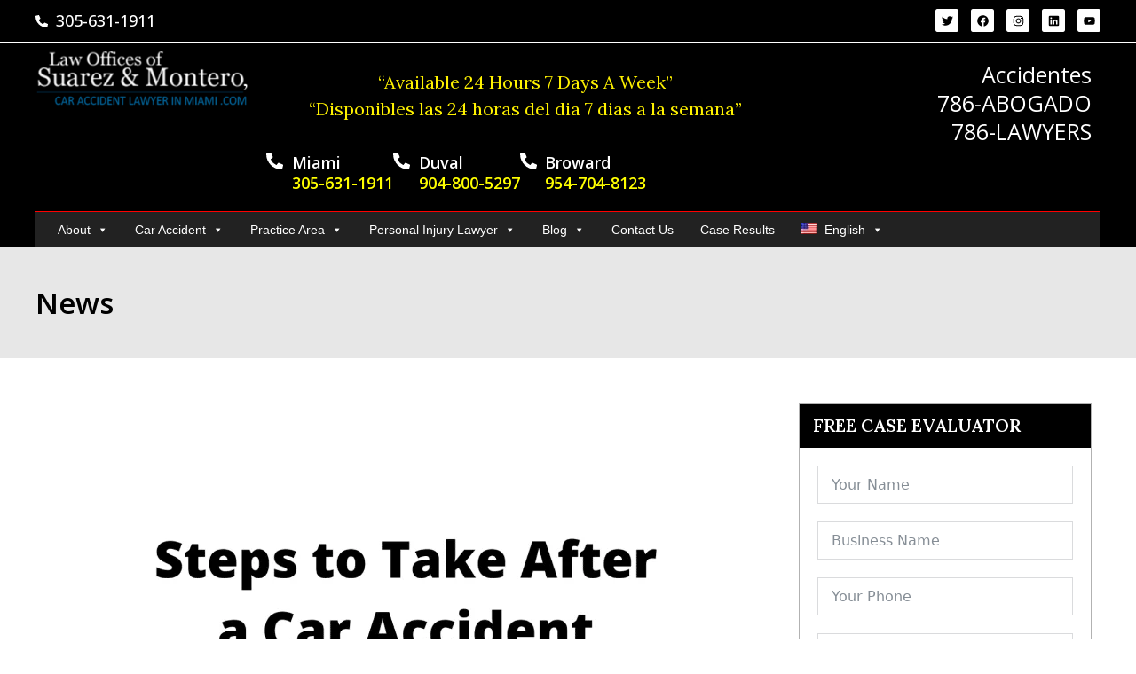

--- FILE ---
content_type: text/html; charset=UTF-8
request_url: https://www.jaime-suarez.com/steps-take-car-accident/
body_size: 47856
content:
<!doctype html>
<html lang="en-US">
<head>
	<meta charset="UTF-8">
	<meta name="viewport" content="width=device-width, initial-scale=1">
	<link rel="profile" href="https://gmpg.org/xfn/11">
	<meta name='robots' content='index, follow, max-image-preview:large, max-snippet:-1, max-video-preview:-1' />

	<!-- This site is optimized with the Yoast SEO plugin v26.7 - https://yoast.com/wordpress/plugins/seo/ -->
	<title>Steps to Take After a Car Accident</title>
	<meta name="description" content="It was in fact his negligence that caused your personal injury or property damage. we will list some important steps you can take after a car accident." />
	<link rel="canonical" href="https://www.jaime-suarez.com/steps-take-car-accident/" />
	<meta property="og:locale" content="en_US" />
	<meta property="og:type" content="article" />
	<meta property="og:title" content="Steps to Take After a Car Accident" />
	<meta property="og:description" content="It was in fact his negligence that caused your personal injury or property damage. we will list some important steps you can take after a car accident." />
	<meta property="og:url" content="https://www.jaime-suarez.com/steps-take-car-accident/" />
	<meta property="og:site_name" content="Jaime Suarez" />
	<meta property="article:published_time" content="2021-11-24T00:00:00+00:00" />
	<meta property="article:modified_time" content="2025-12-11T16:30:27+00:00" />
	<meta property="og:image" content="https://www.jaime-suarez.com/wp-content/uploads/2025/12/steps.png" />
	<meta property="og:image:width" content="781" />
	<meta property="og:image:height" content="562" />
	<meta property="og:image:type" content="image/png" />
	<meta name="author" content="aditya" />
	<meta name="twitter:card" content="summary_large_image" />
	<meta name="twitter:label1" content="Written by" />
	<meta name="twitter:data1" content="aditya" />
	<meta name="twitter:label2" content="Est. reading time" />
	<meta name="twitter:data2" content="4 minutes" />
	<!-- / Yoast SEO plugin. -->


<link rel="alternate" type="application/rss+xml" title="Jaime Suarez &raquo; Feed" href="https://www.jaime-suarez.com/feed/" />
<link rel="alternate" type="application/rss+xml" title="Jaime Suarez &raquo; Comments Feed" href="https://www.jaime-suarez.com/comments/feed/" />
<link rel="alternate" type="application/rss+xml" title="Jaime Suarez &raquo; Steps to Take After a Car Accident Comments Feed" href="https://www.jaime-suarez.com/steps-take-car-accident/feed/" />
<link rel="alternate" title="oEmbed (JSON)" type="application/json+oembed" href="https://www.jaime-suarez.com/wp-json/oembed/1.0/embed?url=https%3A%2F%2Fwww.jaime-suarez.com%2Fsteps-take-car-accident%2F" />
<link rel="alternate" title="oEmbed (XML)" type="text/xml+oembed" href="https://www.jaime-suarez.com/wp-json/oembed/1.0/embed?url=https%3A%2F%2Fwww.jaime-suarez.com%2Fsteps-take-car-accident%2F&#038;format=xml" />
<style id='wp-img-auto-sizes-contain-inline-css'>
img:is([sizes=auto i],[sizes^="auto," i]){contain-intrinsic-size:3000px 1500px}
/*# sourceURL=wp-img-auto-sizes-contain-inline-css */
</style>
<link rel='stylesheet' id='fluentform-elementor-widget-css' href='https://www.jaime-suarez.com/wp-content/plugins/fluentform/assets/css/fluent-forms-elementor-widget.css?ver=6.1.14' media='all' />
<style id='wp-emoji-styles-inline-css'>

	img.wp-smiley, img.emoji {
		display: inline !important;
		border: none !important;
		box-shadow: none !important;
		height: 1em !important;
		width: 1em !important;
		margin: 0 0.07em !important;
		vertical-align: -0.1em !important;
		background: none !important;
		padding: 0 !important;
	}
/*# sourceURL=wp-emoji-styles-inline-css */
</style>
<link rel='stylesheet' id='wp-block-library-css' href='https://www.jaime-suarez.com/wp-includes/css/dist/block-library/style.min.css?ver=6.9' media='all' />
<style id='global-styles-inline-css'>
:root{--wp--preset--aspect-ratio--square: 1;--wp--preset--aspect-ratio--4-3: 4/3;--wp--preset--aspect-ratio--3-4: 3/4;--wp--preset--aspect-ratio--3-2: 3/2;--wp--preset--aspect-ratio--2-3: 2/3;--wp--preset--aspect-ratio--16-9: 16/9;--wp--preset--aspect-ratio--9-16: 9/16;--wp--preset--color--black: #000000;--wp--preset--color--cyan-bluish-gray: #abb8c3;--wp--preset--color--white: #ffffff;--wp--preset--color--pale-pink: #f78da7;--wp--preset--color--vivid-red: #cf2e2e;--wp--preset--color--luminous-vivid-orange: #ff6900;--wp--preset--color--luminous-vivid-amber: #fcb900;--wp--preset--color--light-green-cyan: #7bdcb5;--wp--preset--color--vivid-green-cyan: #00d084;--wp--preset--color--pale-cyan-blue: #8ed1fc;--wp--preset--color--vivid-cyan-blue: #0693e3;--wp--preset--color--vivid-purple: #9b51e0;--wp--preset--gradient--vivid-cyan-blue-to-vivid-purple: linear-gradient(135deg,rgb(6,147,227) 0%,rgb(155,81,224) 100%);--wp--preset--gradient--light-green-cyan-to-vivid-green-cyan: linear-gradient(135deg,rgb(122,220,180) 0%,rgb(0,208,130) 100%);--wp--preset--gradient--luminous-vivid-amber-to-luminous-vivid-orange: linear-gradient(135deg,rgb(252,185,0) 0%,rgb(255,105,0) 100%);--wp--preset--gradient--luminous-vivid-orange-to-vivid-red: linear-gradient(135deg,rgb(255,105,0) 0%,rgb(207,46,46) 100%);--wp--preset--gradient--very-light-gray-to-cyan-bluish-gray: linear-gradient(135deg,rgb(238,238,238) 0%,rgb(169,184,195) 100%);--wp--preset--gradient--cool-to-warm-spectrum: linear-gradient(135deg,rgb(74,234,220) 0%,rgb(151,120,209) 20%,rgb(207,42,186) 40%,rgb(238,44,130) 60%,rgb(251,105,98) 80%,rgb(254,248,76) 100%);--wp--preset--gradient--blush-light-purple: linear-gradient(135deg,rgb(255,206,236) 0%,rgb(152,150,240) 100%);--wp--preset--gradient--blush-bordeaux: linear-gradient(135deg,rgb(254,205,165) 0%,rgb(254,45,45) 50%,rgb(107,0,62) 100%);--wp--preset--gradient--luminous-dusk: linear-gradient(135deg,rgb(255,203,112) 0%,rgb(199,81,192) 50%,rgb(65,88,208) 100%);--wp--preset--gradient--pale-ocean: linear-gradient(135deg,rgb(255,245,203) 0%,rgb(182,227,212) 50%,rgb(51,167,181) 100%);--wp--preset--gradient--electric-grass: linear-gradient(135deg,rgb(202,248,128) 0%,rgb(113,206,126) 100%);--wp--preset--gradient--midnight: linear-gradient(135deg,rgb(2,3,129) 0%,rgb(40,116,252) 100%);--wp--preset--font-size--small: 13px;--wp--preset--font-size--medium: 20px;--wp--preset--font-size--large: 36px;--wp--preset--font-size--x-large: 42px;--wp--preset--spacing--20: 0.44rem;--wp--preset--spacing--30: 0.67rem;--wp--preset--spacing--40: 1rem;--wp--preset--spacing--50: 1.5rem;--wp--preset--spacing--60: 2.25rem;--wp--preset--spacing--70: 3.38rem;--wp--preset--spacing--80: 5.06rem;--wp--preset--shadow--natural: 6px 6px 9px rgba(0, 0, 0, 0.2);--wp--preset--shadow--deep: 12px 12px 50px rgba(0, 0, 0, 0.4);--wp--preset--shadow--sharp: 6px 6px 0px rgba(0, 0, 0, 0.2);--wp--preset--shadow--outlined: 6px 6px 0px -3px rgb(255, 255, 255), 6px 6px rgb(0, 0, 0);--wp--preset--shadow--crisp: 6px 6px 0px rgb(0, 0, 0);}:root { --wp--style--global--content-size: 800px;--wp--style--global--wide-size: 1200px; }:where(body) { margin: 0; }.wp-site-blocks > .alignleft { float: left; margin-right: 2em; }.wp-site-blocks > .alignright { float: right; margin-left: 2em; }.wp-site-blocks > .aligncenter { justify-content: center; margin-left: auto; margin-right: auto; }:where(.wp-site-blocks) > * { margin-block-start: 24px; margin-block-end: 0; }:where(.wp-site-blocks) > :first-child { margin-block-start: 0; }:where(.wp-site-blocks) > :last-child { margin-block-end: 0; }:root { --wp--style--block-gap: 24px; }:root :where(.is-layout-flow) > :first-child{margin-block-start: 0;}:root :where(.is-layout-flow) > :last-child{margin-block-end: 0;}:root :where(.is-layout-flow) > *{margin-block-start: 24px;margin-block-end: 0;}:root :where(.is-layout-constrained) > :first-child{margin-block-start: 0;}:root :where(.is-layout-constrained) > :last-child{margin-block-end: 0;}:root :where(.is-layout-constrained) > *{margin-block-start: 24px;margin-block-end: 0;}:root :where(.is-layout-flex){gap: 24px;}:root :where(.is-layout-grid){gap: 24px;}.is-layout-flow > .alignleft{float: left;margin-inline-start: 0;margin-inline-end: 2em;}.is-layout-flow > .alignright{float: right;margin-inline-start: 2em;margin-inline-end: 0;}.is-layout-flow > .aligncenter{margin-left: auto !important;margin-right: auto !important;}.is-layout-constrained > .alignleft{float: left;margin-inline-start: 0;margin-inline-end: 2em;}.is-layout-constrained > .alignright{float: right;margin-inline-start: 2em;margin-inline-end: 0;}.is-layout-constrained > .aligncenter{margin-left: auto !important;margin-right: auto !important;}.is-layout-constrained > :where(:not(.alignleft):not(.alignright):not(.alignfull)){max-width: var(--wp--style--global--content-size);margin-left: auto !important;margin-right: auto !important;}.is-layout-constrained > .alignwide{max-width: var(--wp--style--global--wide-size);}body .is-layout-flex{display: flex;}.is-layout-flex{flex-wrap: wrap;align-items: center;}.is-layout-flex > :is(*, div){margin: 0;}body .is-layout-grid{display: grid;}.is-layout-grid > :is(*, div){margin: 0;}body{padding-top: 0px;padding-right: 0px;padding-bottom: 0px;padding-left: 0px;}a:where(:not(.wp-element-button)){text-decoration: underline;}:root :where(.wp-element-button, .wp-block-button__link){background-color: #32373c;border-width: 0;color: #fff;font-family: inherit;font-size: inherit;font-style: inherit;font-weight: inherit;letter-spacing: inherit;line-height: inherit;padding-top: calc(0.667em + 2px);padding-right: calc(1.333em + 2px);padding-bottom: calc(0.667em + 2px);padding-left: calc(1.333em + 2px);text-decoration: none;text-transform: inherit;}.has-black-color{color: var(--wp--preset--color--black) !important;}.has-cyan-bluish-gray-color{color: var(--wp--preset--color--cyan-bluish-gray) !important;}.has-white-color{color: var(--wp--preset--color--white) !important;}.has-pale-pink-color{color: var(--wp--preset--color--pale-pink) !important;}.has-vivid-red-color{color: var(--wp--preset--color--vivid-red) !important;}.has-luminous-vivid-orange-color{color: var(--wp--preset--color--luminous-vivid-orange) !important;}.has-luminous-vivid-amber-color{color: var(--wp--preset--color--luminous-vivid-amber) !important;}.has-light-green-cyan-color{color: var(--wp--preset--color--light-green-cyan) !important;}.has-vivid-green-cyan-color{color: var(--wp--preset--color--vivid-green-cyan) !important;}.has-pale-cyan-blue-color{color: var(--wp--preset--color--pale-cyan-blue) !important;}.has-vivid-cyan-blue-color{color: var(--wp--preset--color--vivid-cyan-blue) !important;}.has-vivid-purple-color{color: var(--wp--preset--color--vivid-purple) !important;}.has-black-background-color{background-color: var(--wp--preset--color--black) !important;}.has-cyan-bluish-gray-background-color{background-color: var(--wp--preset--color--cyan-bluish-gray) !important;}.has-white-background-color{background-color: var(--wp--preset--color--white) !important;}.has-pale-pink-background-color{background-color: var(--wp--preset--color--pale-pink) !important;}.has-vivid-red-background-color{background-color: var(--wp--preset--color--vivid-red) !important;}.has-luminous-vivid-orange-background-color{background-color: var(--wp--preset--color--luminous-vivid-orange) !important;}.has-luminous-vivid-amber-background-color{background-color: var(--wp--preset--color--luminous-vivid-amber) !important;}.has-light-green-cyan-background-color{background-color: var(--wp--preset--color--light-green-cyan) !important;}.has-vivid-green-cyan-background-color{background-color: var(--wp--preset--color--vivid-green-cyan) !important;}.has-pale-cyan-blue-background-color{background-color: var(--wp--preset--color--pale-cyan-blue) !important;}.has-vivid-cyan-blue-background-color{background-color: var(--wp--preset--color--vivid-cyan-blue) !important;}.has-vivid-purple-background-color{background-color: var(--wp--preset--color--vivid-purple) !important;}.has-black-border-color{border-color: var(--wp--preset--color--black) !important;}.has-cyan-bluish-gray-border-color{border-color: var(--wp--preset--color--cyan-bluish-gray) !important;}.has-white-border-color{border-color: var(--wp--preset--color--white) !important;}.has-pale-pink-border-color{border-color: var(--wp--preset--color--pale-pink) !important;}.has-vivid-red-border-color{border-color: var(--wp--preset--color--vivid-red) !important;}.has-luminous-vivid-orange-border-color{border-color: var(--wp--preset--color--luminous-vivid-orange) !important;}.has-luminous-vivid-amber-border-color{border-color: var(--wp--preset--color--luminous-vivid-amber) !important;}.has-light-green-cyan-border-color{border-color: var(--wp--preset--color--light-green-cyan) !important;}.has-vivid-green-cyan-border-color{border-color: var(--wp--preset--color--vivid-green-cyan) !important;}.has-pale-cyan-blue-border-color{border-color: var(--wp--preset--color--pale-cyan-blue) !important;}.has-vivid-cyan-blue-border-color{border-color: var(--wp--preset--color--vivid-cyan-blue) !important;}.has-vivid-purple-border-color{border-color: var(--wp--preset--color--vivid-purple) !important;}.has-vivid-cyan-blue-to-vivid-purple-gradient-background{background: var(--wp--preset--gradient--vivid-cyan-blue-to-vivid-purple) !important;}.has-light-green-cyan-to-vivid-green-cyan-gradient-background{background: var(--wp--preset--gradient--light-green-cyan-to-vivid-green-cyan) !important;}.has-luminous-vivid-amber-to-luminous-vivid-orange-gradient-background{background: var(--wp--preset--gradient--luminous-vivid-amber-to-luminous-vivid-orange) !important;}.has-luminous-vivid-orange-to-vivid-red-gradient-background{background: var(--wp--preset--gradient--luminous-vivid-orange-to-vivid-red) !important;}.has-very-light-gray-to-cyan-bluish-gray-gradient-background{background: var(--wp--preset--gradient--very-light-gray-to-cyan-bluish-gray) !important;}.has-cool-to-warm-spectrum-gradient-background{background: var(--wp--preset--gradient--cool-to-warm-spectrum) !important;}.has-blush-light-purple-gradient-background{background: var(--wp--preset--gradient--blush-light-purple) !important;}.has-blush-bordeaux-gradient-background{background: var(--wp--preset--gradient--blush-bordeaux) !important;}.has-luminous-dusk-gradient-background{background: var(--wp--preset--gradient--luminous-dusk) !important;}.has-pale-ocean-gradient-background{background: var(--wp--preset--gradient--pale-ocean) !important;}.has-electric-grass-gradient-background{background: var(--wp--preset--gradient--electric-grass) !important;}.has-midnight-gradient-background{background: var(--wp--preset--gradient--midnight) !important;}.has-small-font-size{font-size: var(--wp--preset--font-size--small) !important;}.has-medium-font-size{font-size: var(--wp--preset--font-size--medium) !important;}.has-large-font-size{font-size: var(--wp--preset--font-size--large) !important;}.has-x-large-font-size{font-size: var(--wp--preset--font-size--x-large) !important;}
:root :where(.wp-block-pullquote){font-size: 1.5em;line-height: 1.6;}
/*# sourceURL=global-styles-inline-css */
</style>
<link rel='stylesheet' id='sp-news-public-css' href='https://www.jaime-suarez.com/wp-content/plugins/sp-news-and-widget/assets/css/wpnw-public.css?ver=5.0.6' media='all' />
<link rel='stylesheet' id='wpml-legacy-horizontal-list-0-css' href='https://www.jaime-suarez.com/wp-content/plugins/sitepress-multilingual-cms/templates/language-switchers/legacy-list-horizontal/style.min.css?ver=1' media='all' />
<link rel='stylesheet' id='wpml-menu-item-0-css' href='https://www.jaime-suarez.com/wp-content/plugins/sitepress-multilingual-cms/templates/language-switchers/menu-item/style.min.css?ver=1' media='all' />
<link rel='stylesheet' id='hostinger-reach-subscription-block-css' href='https://www.jaime-suarez.com/wp-content/plugins/hostinger-reach/frontend/dist/blocks/subscription.css?ver=1766728728' media='all' />
<link rel='stylesheet' id='megamenu-css' href='https://www.jaime-suarez.com/wp-content/uploads/maxmegamenu/style_en.css?ver=30353c' media='all' />
<link rel='stylesheet' id='dashicons-css' href='https://www.jaime-suarez.com/wp-includes/css/dashicons.min.css?ver=6.9' media='all' />
<link rel='stylesheet' id='hello-elementor-css' href='https://www.jaime-suarez.com/wp-content/themes/hello-elementor/assets/css/reset.css?ver=3.4.5' media='all' />
<link rel='stylesheet' id='hello-elementor-theme-style-css' href='https://www.jaime-suarez.com/wp-content/themes/hello-elementor/assets/css/theme.css?ver=3.4.5' media='all' />
<link rel='stylesheet' id='hello-elementor-header-footer-css' href='https://www.jaime-suarez.com/wp-content/themes/hello-elementor/assets/css/header-footer.css?ver=3.4.5' media='all' />
<link rel='stylesheet' id='elementor-frontend-css' href='https://www.jaime-suarez.com/wp-content/plugins/elementor/assets/css/frontend.min.css?ver=3.34.1' media='all' />
<link rel='stylesheet' id='elementor-post-6-css' href='https://www.jaime-suarez.com/wp-content/uploads/elementor/css/post-6.css?ver=1768878622' media='all' />
<link rel='stylesheet' id='widget-icon-list-css' href='https://www.jaime-suarez.com/wp-content/plugins/elementor/assets/css/widget-icon-list.min.css?ver=3.34.1' media='all' />
<link rel='stylesheet' id='widget-social-icons-css' href='https://www.jaime-suarez.com/wp-content/plugins/elementor/assets/css/widget-social-icons.min.css?ver=3.34.1' media='all' />
<link rel='stylesheet' id='e-apple-webkit-css' href='https://www.jaime-suarez.com/wp-content/plugins/elementor/assets/css/conditionals/apple-webkit.min.css?ver=3.34.1' media='all' />
<link rel='stylesheet' id='widget-image-css' href='https://www.jaime-suarez.com/wp-content/plugins/elementor/assets/css/widget-image.min.css?ver=3.34.1' media='all' />
<link rel='stylesheet' id='widget-heading-css' href='https://www.jaime-suarez.com/wp-content/plugins/elementor/assets/css/widget-heading.min.css?ver=3.34.1' media='all' />
<link rel='stylesheet' id='e-sticky-css' href='https://www.jaime-suarez.com/wp-content/plugins/pro-elements/assets/css/modules/sticky.min.css?ver=3.34.0' media='all' />
<link rel='stylesheet' id='widget-post-info-css' href='https://www.jaime-suarez.com/wp-content/plugins/pro-elements/assets/css/widget-post-info.min.css?ver=3.34.0' media='all' />
<link rel='stylesheet' id='fluent-form-styles-css' href='https://www.jaime-suarez.com/wp-content/plugins/fluentform/assets/css/fluent-forms-public.css?ver=6.1.14' media='all' />
<link rel='stylesheet' id='fluentform-public-default-css' href='https://www.jaime-suarez.com/wp-content/plugins/fluentform/assets/css/fluentform-public-default.css?ver=6.1.14' media='all' />
<link rel='stylesheet' id='swiper-css' href='https://www.jaime-suarez.com/wp-content/plugins/elementor/assets/lib/swiper/v8/css/swiper.min.css?ver=8.4.5' media='all' />
<link rel='stylesheet' id='e-swiper-css' href='https://www.jaime-suarez.com/wp-content/plugins/elementor/assets/css/conditionals/e-swiper.min.css?ver=3.34.1' media='all' />
<link rel='stylesheet' id='widget-nested-carousel-css' href='https://www.jaime-suarez.com/wp-content/plugins/pro-elements/assets/css/widget-nested-carousel.min.css?ver=3.34.0' media='all' />
<link rel='stylesheet' id='elementor-post-22-css' href='https://www.jaime-suarez.com/wp-content/uploads/elementor/css/post-22.css?ver=1768878622' media='all' />
<link rel='stylesheet' id='elementor-post-137-css' href='https://www.jaime-suarez.com/wp-content/uploads/elementor/css/post-137.css?ver=1768878622' media='all' />
<link rel='stylesheet' id='elementor-post-33972-css' href='https://www.jaime-suarez.com/wp-content/uploads/elementor/css/post-33972.css?ver=1768878689' media='all' />
<link rel='stylesheet' id='elementor-gf-opensans-css' href='https://fonts.googleapis.com/css?family=Open+Sans:100,100italic,200,200italic,300,300italic,400,400italic,500,500italic,600,600italic,700,700italic,800,800italic,900,900italic&#038;display=swap' media='all' />
<link rel='stylesheet' id='elementor-gf-lora-css' href='https://fonts.googleapis.com/css?family=Lora:100,100italic,200,200italic,300,300italic,400,400italic,500,500italic,600,600italic,700,700italic,800,800italic,900,900italic&#038;display=swap' media='all' />
<script id="wpml-cookie-js-extra">
var wpml_cookies = {"wp-wpml_current_language":{"value":"en","expires":1,"path":"/"}};
var wpml_cookies = {"wp-wpml_current_language":{"value":"en","expires":1,"path":"/"}};
//# sourceURL=wpml-cookie-js-extra
</script>
<script src="https://www.jaime-suarez.com/wp-content/plugins/sitepress-multilingual-cms/res/js/cookies/language-cookie.js?ver=486900" id="wpml-cookie-js" defer data-wp-strategy="defer"></script>
<script src="https://www.jaime-suarez.com/wp-includes/js/jquery/jquery.min.js?ver=3.7.1" id="jquery-core-js"></script>
<script src="https://www.jaime-suarez.com/wp-includes/js/jquery/jquery-migrate.min.js?ver=3.4.1" id="jquery-migrate-js"></script>
<link rel="https://api.w.org/" href="https://www.jaime-suarez.com/wp-json/" /><link rel="alternate" title="JSON" type="application/json" href="https://www.jaime-suarez.com/wp-json/wp/v2/posts/32553" /><link rel="EditURI" type="application/rsd+xml" title="RSD" href="https://www.jaime-suarez.com/xmlrpc.php?rsd" />
<meta name="generator" content="WordPress 6.9" />
<link rel='shortlink' href='https://www.jaime-suarez.com/?p=32553' />
<meta name="generator" content="WPML ver:4.8.6 stt:1,2;" />
<meta name="generator" content="Elementor 3.34.1; features: e_font_icon_svg, additional_custom_breakpoints; settings: css_print_method-external, google_font-enabled, font_display-swap">

<script type="application/ld+json">
{
  "@context": "https://schema.org",
  "@type": "Organization",
  "@id": "https://www.jaime-suarez.com/#organization",
  "name": "Law Offices of Suarez & Montero",
  "legalName": "Law Offices of Suarez & Montero",
  "url": "https://www.jaime-suarez.com/",
  "logo": {
    "@type": "ImageObject",
    "@id": "https://www.jaime-suarez.com/#logo",
    "url": "https://www.jaime-suarez.com/wp-content/uploads/2025/11/jaime-suarez-logo.webp",
    "width": 288,
    "height": 84
  },
  "sameAs": [
    "https://www.facebook.com/Law-Offices-Of-Suarez-Montero-197559310586603/",
    "https://twitter.com/OfficesSuarez",
    "https://www.linkedin.com/company/law-offices-of-suarez-and-montero"
  ]
}
</script>


<!-- <link rel="stylesheet" href="https://cdnjs.cloudflare.com/ajax/libs/remixicon/4.6.0/remixicon.css" integrity="sha512-kJlvECunwXftkPwyvHbclArO8wszgBGisiLeuDFwNM8ws+wKIw0sv1os3ClWZOcrEB2eRXULYUsm8OVRGJKwGA==" crossorigin="anonymous" referrerpolicy="no-referrer" /> -->

<script>

function appendRemixCdnInHead () {
	const linkElement = document.createElement("link");
	linkElement.rel = "stylesheet";
	linkElement.href = "https://cdnjs.cloudflare.com/ajax/libs/remixicon/4.6.0/remixicon.css";
// 	linkElement.integrity = "sha512-kJlvECunwXftkPwyvHbclArO8wszgBGisiLeuDFwNM8ws+wKIw0sv1os3ClWZOcrEB2eRXULYUsm8OVRGJKwGA==";
	linkElement.crossorigin = "anonymous";
	linkElement.referrerpolicy = "no-referrer";
	
	document.head.appendChild(linkElement);
}
	
window.addEventListener("DOMContentLoaded", appendRemixCdnInHead);
	
</script>

<script type="application/ld+json">
    {
      "@context": "https://schema.org",
      "@type": "LegalService",
      "image": [
         "https://www.jaime-suarez.com/wp-content/uploads/2025/12/jaimeimage.webp",
         "https://www.jaime-suarez.com/wp-content/uploads/2025/12/jaime_43.webp",
         "https://www.jaime-suarez.com/wp-content/uploads/2025/12/Logo_169.webp"
      ],
      "name": "Law Offices of Suarez & Montero",
      "address": {
        "@type": "PostalAddress",
        "streetAddress": "351 NW 42nd Ave",
        "addressLocality": "Miami",
        "addressRegion": "FL",
        "postalCode": "33126",
        "addressCountry": "US"
      },
      "geo": {
        "@type": "GeoCoordinates",
        "latitude": 25.775773,
        "longitude": -80.263666
      },
      "url": "https://www.jaime-suarez.com/",
      "telephone": "305-631-1911",
      "priceRange": "$$",
      "openingHoursSpecification": [
        {
          "@type": "OpeningHoursSpecification",
          "dayOfWeek": [
            "Sunday",
            "Monday",
            "Tuesday",
            "Wednesday",
            "Thursday",
            "Friday",
            "Saturday"
          ],
          "opens": "00:00",
          "closes": "23:59"
        }
      ]
    }
</script>

<script type="application/ld+json">
  {
      "@context": "http://schema.org",
      "@type": "Review",
      "itemReviewed": {
          "@type": "Organization",
          "name": "Law Offices Of Suarez & Montero",
          "url": "https://www.jaime-suarez.com",
          "logo": "https://www.jaime-suarez.com/wp-content/uploads/2025/12/Jaime-Suarez-jan-2019.webp",
          "image": "https://www.jaime-suarez.com/wp-content/uploads/2025/12/Jaime-Suarez-jan-2019.webp",
          "address": {
                "@type": "PostalAddress",
                "streetAddress": "351 NW 42nd Ave",
                "addressLocality": "Miami",
                "addressRegion": "FL",
                "postalCode": "33126",
                "addressCountry": "US"
          },
          "telephone": "305-631-1911"
      },
      "reviewBody": "The services from Attorney Jaime Suarez were excellent. His staff was very helpful and efficient. Every time I would call I would receive a response from Mr. Suarez. The compensation that I received for the injuries that I sustained exceeded my expectations.",
      "author": {
          "@type": "Person", 
          "name": "Hector Sanchez"
      },
      "reviewRating": {
          "@type": "Rating",
          "worstRating": 1,
          "bestRating": 5,
          "ratingValue": 5
      }
  }
</script>

<!-- Google tag (gtag.js) -->
<script async src="https://www.googletagmanager.com/gtag/js?id=G-67ZWN5K8Y2"></script>
<script>
  window.dataLayer = window.dataLayer || [];
  function gtag(){dataLayer.push(arguments);}
  gtag('js', new Date());

  gtag('config', 'G-67ZWN5K8Y2');
</script>

<script type="application/ld+json">
{
  "@context": "https://schema.org",
  "@type": "WebPage",
  "mainContentOfPage": {
    "@type": "WebPageElement",
    "text": "Miami Car Accident Lawyer | Personal Injury AttorneysRepresenting Accident and Injury Victims for Over 24 Years When a careless individual or business is the source of any harm to you or someone you love; it is well within your legal rights as a victim to demand that the responsible party or parties compensate you for your injuries and other damages. Sadly, the process of obtaining compensation from the at fault party is usually easier said than done. For most non-lawyers, it is often difficult to figure out what needs to get done after being injured in any type of accident. If you or someone you love underwent injuries in an accident produced by another person’s negligence, you might feel irritated, discouraged, or worried. Although you may feel this way, it is important for you to know that you may be able to recover compensation for your injuries and expenses. At Suarez & Montero, our practice is focused on representing victims and litigating their personal injury accident claims. Our personal injury firm has successfully litigated and recovered damages for more than 24 years in South Florida. Having a dedicated trial team, financial means to fight the big insurance companies, and experienced accident attorneys throughout South Florida has allowed Suarez & Montero to stand out from our competitors. Miami accident lawyer and attorney at Suarez & Montero want you to know that you should not be expected to carry the burden of paying for all of your medical expenses and damages. An experienced Miami personal injury lawyer can assist you and make certain that you have access to just compensation for the losses you have experienced. Additionally, an accident attorney has the tools and resources necessary to properly investigate your case and help you understand the personal injury lawsuit process ahead of you. If you or someone you love has been seriously injured, Contact our Personal Injury Lawyer Jaime Suarez for Personal Injury Cases involving Car, Motorcycle, Truck, Slip and Fall etc. We will fight to make sure that you get the maximum amount of compensation owed to you. Book FREE ConsultationCall Now 305-631-1911 Free Consultation-Call (305)631-1911-Miami personal injury accident lawyer & attorney at Suarez & Montero are dedicated to serving hurt accident victims recuperate top compensation for their injuries. After 20 years of successfully handling numerous personal injury accident cases, you can trust our expert team of accident lawyer to properly handle your personal injury case. The Miami personal injury attorneys at Suarez & Montero have attained numerous judgements and settlements for our valued clients in all types of personal injury cases all throughout South Florida and have represented accident victims injured in many types of accidents involving personal injury, wrongful death, premises liability, etc. We Make The Claim Process Hassle Free Managing a personal injury accident claim can be an overwhelming experience. This can be especially true for victims who are dealing with pain, illness, doctor’s appointments, and financial stress. The injury lawyers at Suarez & Montero can help ease your concerns by guiding you throughout the entire claims process. Our miami injury lawyers are devoted to help injury victims obtain the maximum compensation to which they are entitled. When clients hire our firm for their personal injury case, we act as their legal advocate and provide important information and legal guidance on Florida personal injury law. We allow our clients to focus on healing and recovering from their injuries while we deal with the person or entity responsible for your injuries. At Suarez & Montero, our ultimate goal is to provide our clients with excellent service. We aim to treat our clients how we would want to be treated if we were in their shoes and always strive to attain excellence in every aspect of our work. Our law firm will assist clients in all aspects of their case and will go above and beyond to procure maximum compensation for medical expenses, lost wages, and pain and suffering. There is no cost to speak with a member of our legal team about potentially pursuing a personal injury lawsuit, so please do not hesitate to call. Discuss Your Case ! FREE Evaluation Your Name* Business Name Phone*Your Email* Case Details The Law Offices of Suarez & Montero Car Accident Lawyers represents accident victims injured in various types of accidents. We have a team of skilled accident attorneys who are reliable, compassionate, and are sincerely committed to their clients. We will fight to make sure that you get the maximum amount of compensation owed to you. Let us help you get the medical care you need and fight to make sure you are compensated for your injuries! Our attorneys are ready to provide proven legal representation in pursuing your claim and stand ready to protect your rights. The Law Offices of Suarez & Montero Accident Lawyers think that all victims of accidents deserve to be compensated for their injuries. Suarez & Montero Car Accident Attorneys is a personal injury law firm with locations in Miami and Broward. Miami Injury Lawyers with Proven Record Personal injury law is continually changing; thus, it is vital to make sure you hire an injury attorney who is up to speed with current Florida tort law and who regularly deals with personal injury cases. Oftentimes, victims hire lawyers who specialize in many different areas of law such as bankruptcy or family law and handle personal injury claims on the side. When looking for an injury lawyer in Miami, make certain that they will give your claim the attention it deserves. Unlike many of our competitors, our law firm is 100% dedicated to helping victims in personal injury cases in order to best serve our clients. The focus of our practice is on representing victims with catastrophic injuries such as brain damage, amputations, nerve damage, etc. caused by the negligence of another. An experienced attorney will know how to handle your case properly and protect your rights. You want to locate an injury lawyer who is best prepared to manage your case, and you don’t want to delay. As a leading Florida personal injury law firm, Suarez & Montero in Miami is devoted to protecting the legal rights of ordinary people just like you. If you or someone you love has been seriously injured or if you recently lost a loved one due to the negligence of another individual or business, our injury lawyers will stand by your side. We have the tools and resources necessary to fight for you and we have a team of injury lawyers with a proven record of success. Our personal injury firm is well respected within the legal community for our superior service and skill. 0Cases Handled0Years of Experience Our injury lawyers, Jaime Suarez and Andres G. Montero are experienced legal personal injury professionals in Miami who have devoted their legal careers to helping injured victims get compensated for their injuries resulting from automobile accidents, brain and spinal cord injuries, slip and fall accidents, prescription errors, wrongful death, and accidents at work. Our law firm handles all types of personal injury cases and has recovered millions of dollars in compensation for victims who are harmed by the negligence of others. By aggressively representing our clients we have obtained some of the largest verdicts and settlements in the state of Florida. If you or someone you love is injured due to another person’s negligence; you should contact a miami injury lawyer who is experienced in handling personal injury cases. Experience and skill matters when it comes to building your case, dealing with insurance companies, and going to trial in front of a jury, if needed. We have the understanding and know-how you seek. Our partners, Jaime Suarez and Andres Montero, have 24 years of experience pursuing injury accident claims. An injury lawyer who has handled hundreds of accident cases just like yours can provide you with a precise evaluation of your injury claim. Understanding the legal questions that may arise in your claim can help you determine whether pursuing a personal injury claim or lawsuit is the best way for you to fully recover compensation after another person or business causes your injury. A knowledgeable lawyer with a track record of achieving successful results can advise you on how to legally address injuries sustained from a car accident, truck accident, slip and fall, work injury, medical malpractice or defective product. Hiring An Accident Attorney in Miami When looking for an injury attorney, many people simply type in a google search for “personal injury attorney near me”. While that is a perfectly fine way to begin a search, it is important that you realize that not all lawyers are created equal. Personal injury lawyers vary widely in experience and skill. In South Florida, there are countless personal injury attorneys who are prepared to take your case, the issue is purely finding the right attorney for your case. By simply conducting proper research into the personal injury attorney you are thinking of hiring can make all the difference in getting the best and most satisfying resolution. At Suarez & Montero in Miami, Florida, our personal injury attorneys have a proven track record when it comes to helping injury victims. Our Miami law firm has handled some of the largest personal injury cases and has represented victims with injuries from motor vehicle accidents, truck accidents, slip and fall accidents, trip and falls, motorcycle accidents, bicycle accidents, accidents caused by impaired drivers, pedestrian accidents, cruise ship or boat accidents, store or supermarket accidents, accidents at retail stores, accidents involving rideshare services like Uber and Lyft, and many other types of accidents for over two decades! We are very proud of our phenomenal 500+ 5star google rating and encourage you to take a look at our proven record of success all throughout South Florida! With over 24 years of experience and millions recovered for victims, you can be sure that we will fight to protect your legal rights! Book FREE ConsultationCall Now 305-631-1911Common Types of Accident Cases we handle Car Accident Motorcycle Accident Auto Accident Train Accident Boating Accident Cruise Ship Accident Slip and Fall Accident Serious Accident Premises Liability Product Accident Bicycle Accident Truck Accident Pedestrian Accident Spinal Injury Medical Malpractice Wrongful Death Brain Injury Semi Truck Accident How Can We Strengthen Your Personal Injury Case? Those who have been involved in an accident of any kind could suffer serious injuries that may take months or years to recover from, and continued treatments and expensive medical bills can take a great toll on a individual’s quality of life. When you or a loved one suffers a personal injury; the effects can be devastating. Our team understands the financial burden and emotional toll can turn lives upside down. We also understand that without quality legal counsel, many injured victims would proceed without holding the responsible parties accountable for their actions or would simply accept low unfair settlement offers. For many injured victims, the thought of having to negotiate with insurance companies seems daunting. In fact, most accident victims simply don’t feel well enough to handle their own personal injury claim against the responsible party. But still, medical records and police reports need to be requested, tough negotiations with insurance adjusters must take place and while some negotiations are pleasant and decided rather quickly; others are unpleasant and can take months or years to finish up. Call Now 305-631-1911Book FREE ConsultationBuilding Your Case Clear and sturdy evidence is vital to the success of your injury claim. The reason that evidence is so important is because it proves that you were injured, proves who was at fault for your injury, and allows all parties to assess the proper value of your claim. The process of gathering evidence to support your injury claim begins as soon as you are injured and is an ongoing process. When you collect and organize all of your evidence in a thorough and detailed manner, it becomes much easier to present this information to an insurance provider and ultimately leads to a faster resolution of your claim. Overall, the most key thing to understand is that evidence builds convincing legal cases. Navigating the complex legal process after an accident or injury can be extremely difficult. It is often complicated by insurance providers attempting to limit the amount of financial responsibility for your injuries. In many cases, injured victims and big insurance companies fail to find common ground as to the cause of the injury or may disagree as to the extent of liability for the injury. Technically, you can file a personal injury claim against an insurance company without the help of an attorney. However, a skilled injury attorney can help simplify the insurance claim and settlement process. This will allow you to focus on healing, grieving and recovering while your personal injury lawyer can deal with the person or business responsible for your pain and suffering and handle all matters related to the insurance company. Although the value of hiring an attorney differs in each individual claim, it is well worth the added cost because having skillful legal counsel will help build a strong case and improve your odds of receiving a high claim settlement. Additionally, hiring a personal injury lawyer to present your injury claim is one of the best ways to counter unfair settlement tactics. It sounds easy but in reality, a personal injury attorney must identify and foresee legal issues before they even arise and intervene on your behalf to protect your rights. In injury cases, proving liability means you have to show that the opposing individual or business was negligent. Negligence is any behavior that falls below the standard of care expected of a reasonable person and causes harm to another person. A claim of negligence requires four elements to be proven by the injured party. The plaintiff must first demonstrate that the defendant owed a duty, or obligation, recognized by the law, requiring the defendant to conform to a certain standard of conduct, for the protection of others against unreasonable risks. Second, the plaintiff must establish that the defendant failed to conform to that duty. Third, there must be a reasonably close causal connection between the nonconforming conduct and the resulting injury to the plaintiff. Fourth, the plaintiff must demonstrate some actual harm. The injury attorneys at Suarez & Montero understand your legal rights as an injured victim, have a deep understanding of how the personal injury claims process works, and know how to submit a strong personal injury claim on your behalf. Building a robust legal claim requires skill, knowledge and persistence. At Suarez & Montero, we possess all of these qualities. There are many benefits to having an attorney on your side. Our team of skilled injury lawyers can help level the playing field by negotiating settlements, navigating the pre-trial process, proving liability for your injuries, determining the value of your injuries, taking your case to trial, and fighting for the compensation you deserve. Some of the tasks we handle include: locating all available insurance coverage that applies to your claim, finding all defendants who may be liable for your damages, communicating with all parties on your behalf including insurance companies, collecting and preparing all evidence and documentation for your case including medical records, medical bills, police reports, lost wage information, etc. Overall, we build your personal injury case from the ground up and gather the evidence necessary to prove that your injuries were caused by the negligence or acts of the opposing party. Of course, the actual amount of compensation that you can anticipate will depend heavily on the total amount of damages you claim. Personal injury claims can include many different categories of damages including costs of medical treatments, medical bills, prescription medications, lost wages, pain and suffering etc. What to Expect from Our Injury Lawyers? Our injury lawyers understand that sustaining a serious injury can have a huge impact on anyone and can be quite hard for all parties involved. After an accident in which you have been injured, you should seek legal advice as soon as possible. If it is your first time having to hire a personal injury attorney, you may be confused or wondering what to expect. Seeing that you will be in a relationship with whoever you decide to hire until your personal injury case is resolved, it is best that you understand the claims process and what you can expect your injury attorney to do for you throughout the duration of your claim. Professionalism This begins with our staff. Each member of our legal team is polite, organized, respectful, caring, and enthusiastic about assisting our clients with their injury claims. We recognize that often times our clients are anxious and in pain when they speak with our team, since their lives have been disturbed by the accident and serious injury they have sustained. Our team is empathetic to our clients’ situation and interact with them at all times with the utmost professionalism and commitment to our mission of providing the best service to achieve the best possible outcome. Negotiate a Settlement on Your Behalf Another intricate part of handling your personal injury case is figuring out the extent of your damages and negotiating a settlement with the opposing party. During the pre-suit stage of your claim, the goal is to reach a settlement with the opposing party. If a settlement is reached, you will agree to accept a sum of money and in exchange give up your right to pursue any further legal action against the defendant for any issue concerning your injury. It is our goal to assist you so that you can receive the maximum amount of compensation allowed under the law for past medical expenses, future medical expenses (if applicable), lost wages, and lost income. To finalize the settlement agreement, the insurance company may want you to sign a release agreement. Our team of injury lawyers are skilled and will be able to level the playing field with the insurance company. We will make sure that we review the settlement and release agreement with you to make sure you comprehend all of the details of the agreement. Keep You Informed About Your Case This is one of the simplest things to do for clients. Sadly, many attorneys forget to make sure they keep their clients informed about the progression of their case. At Suarez & Montero, we understand that we work for the sole benefit of our clients and although we may have numerous cases to handle, each client only has one case and communication is essential for the work that we do. We avoid this common mistake by staying organized, keeping a good calendar, and working hand in hand with our clients and their families to ensure that we achieve the best possible results all while keeping them fully informed. Clients of Suarez & Montero appreciate the fact that they always receive personal, one-on-one care from our highly trained personal injury team. If you or someone you love sustained a serious injury and are looking for a skillful Miami Personal Injury Attorney, feel free to contact our office for a free consultation. Our firm believes that clients have the right to stay informed about the progression of their injury case or claim. For that reason, we make sure to provide detailed updates throughout the entire personal injury claims process. We like to communicate with our clients so that they are fully aware of the status of their case, know what to expect, and are comfortable with the status of their case. File a Personal Injury Lawsuit Once you have a personal injury lawyer working on your claim, they will advise you on all of the legal options that are available to you. If the insurance company is not prepared to come to an agreeable settlement of your personal injury claim, the next step is to prepare to file a lawsuit on your behalf in order to obtain the compensation that you deserve. Call Now 305-631-1911Book FREE Consultation After an accident, we understand that there are many questions and concerns about what to do next. Although nothing can undo the pain and suffering that victims and family members go through after an accident, an experienced accident attorney can help. At the Law offices of Suarez & Montero, we pride ourselves on being responsive to our clients’ needs and providing expert legal representation when it matters most. If you or a loved one were involved in any type accident and were injured, please contact us today for a free consultation! We invite you to contact Suarez Montero today and schedule a consultation with one of our experienced personal injury lawyers. We have represented clients throughout Florida in a wide range of cases, and we are prepared to do the same for you. Attorneys, Jaime Suarez and Andres G. Montero are experienced legal personal injury professionals in Miami who are devoted to assisting accident victims with personal injury cases involving automobile accidents, brain and spinal cord injuries, slip and fall accidents, prescription errors, wrongful death, and accidents at work. Whether you suffered an injury in a car or truck accident, an act of medical malpractice or some other negligent act, we want to help! When your health, finances, and overall well-being are at risk, you deserve the best representation on your side. Meet Our AttorneysJaime SuarezAttorney Jaime Suarez is 24 years experienced legal personal injury defense professional in Miami, who is dedicated to helping accident victims with personal injury cases. Andres MonteroAndres Montero, “Andy” began his career at the Miami-Dade County Public Defender’s office. Mr. Montero has received over $20 million dollars in verdicts and settlements for his clients. Free Case Evaluator Your Name* Business Name Phone*Your Email* Case Details Steps to Follow If You Get Injured Becoming injured in any type of accident can have a negative impact on your quality of life and depending on the seriousness of your injury, can affect your ability to work and carry out daily tasks. Additionally, it can seem like after an injury, you have an endless list of tasks that need to be taken care of in order to protect your legal rights. Safeguarding your legal rights is probably not the first thought you have in the days following an accident. Nevertheless, there are some important steps to follow after sustaining an injury that can save you a lot of time and grief later on if you make the decision to file an insurance claim or file a personal injury suit against the responsible party. Below we have condensed some of the steps you should take following an injury into three main steps: getting medical attention, documenting the injury and accident, and speaking with an attorney about your accident. Step 1: Get Medical AttentionStep 2: Document the EventStep 3: Work with an AttorneyStep 1: Get Medical Attention If you or someone you love recently suffered an injury; it is imperative that you see a medical professional as soon as possible. After many types of accidents, injured victims may not be immediately aware of the seriousness of their injuries. This is why it is important for you to follow up with a medical professional as soon as possible to make sure that you are tested properly for all symptoms. Also, and if you delay, it may look like the injury was produced by some other event or that the accident wasn’t severe since you didn’t receive treatment from a medical professional after sustaining the injury. Moreover, a doctor’s official documentation of any injuries will be vital to receiving compensation for any personal injury damages. If you don’t make any effort to see a medical professional and later decide to pursue a legal claim for your injury, the defendant may argue that you aren’t seriously hurt, on the theory that no doctor visit indicates no medical problems. Step 2: Document the Event If you or someone you love sustains an injury caused by the negligence of another person, it is imperative that you preserve relevant physical evidence from the accident as well as any evidence of the severity of your injury. It is vital that this is done immediately or soon after the accident occurs as many factors and circumstances can change after an accident. For instance, the scene of the accident can be altered, memories fade, or physical evidence may get misplaced or disregarded. Looking ahead, in most legal claims or lawsuits, there are two main queries on which there tends to be a lot of disagreement between opposing sides: What exactly occurred prior and during the accident that gave rise to the claim and what is the extent of the harm caused by the accident. These are both questions that will come up again and again during the progression of your personal injury case. This goes back to the point we made earlier on the importance of preserving and gathering evidence. Documenting your injury and having a timeline of events will allow you to have a clear and accurate record that you can refer back to at any time during the progression of your claim. Also, if issues arise when you file a claim, the information that you collect can be very helpful in proving your case. Step 3: Work with an Attorney Gathering evidence and facilitating the settlement of an accident claim between all of the parties in your injury claim can be a complex process. Thankfully, an injury lawyer can help guide you through the entire process. We strongly urge you to seek legal advice after an accident to make sure that your rights are protected. Initial consultations are a simple and easy process. When you first meet with an injury lawyer, they will want to find out the circumstances surrounding the accident you were involved in and will likely inquire about the extent of your injuries. For example, the lawyer may ask about the current status of your injuries, whether you are experiencing any pain and what your general prognosis is. The amount of time that it takes to conduct an initial interview with a client depends on the circumstances surrounding your accident. Obviously, for more straightforward personal injury cases, you can expect a shorter client interview. On the other hand, for more complex personal injury cases, client interviews can run much longer. After you explain the details surrounding your accident, the attorney may have some additional questions for you and will likely collect some information from you. For example, you may be asked to sign a form authorizing the release of your medical records from health care providers, so that the attorney can obtain your medical records on your behalf. You may also be asked to provide your insurance information or turn over any records or documentation you have concerning your accident so that the attorney can conduct further research. The lawyer will sometimes take your case after the interview or may decide to consider your case further. This is a common practice in personal injury cases, so you should not read anything into it. Common Questions People Ask Why Should I Hire a Personal Injury Attorney? How Long Do I Have to File a Personal Injury Claim? Why Should You File a Personal Injury Claim? When Should You Hire a Personal Injury Attorney? Personal Injury Guide Benefits of an Injury Lawyer Tips To Hiring a Personal Injury Attorney How An Accident Attorney Can Help The Side Effects of Distractions Call Now 305-631-1911FREE Consultation"
  }
}
</script>


<meta name="google-site-verification" content="my_3UIs7Ui-qEDL1o9uwo7wF2Jt751uK7z2MZrYe1Ds" />
			<style>
				.e-con.e-parent:nth-of-type(n+4):not(.e-lazyloaded):not(.e-no-lazyload),
				.e-con.e-parent:nth-of-type(n+4):not(.e-lazyloaded):not(.e-no-lazyload) * {
					background-image: none !important;
				}
				@media screen and (max-height: 1024px) {
					.e-con.e-parent:nth-of-type(n+3):not(.e-lazyloaded):not(.e-no-lazyload),
					.e-con.e-parent:nth-of-type(n+3):not(.e-lazyloaded):not(.e-no-lazyload) * {
						background-image: none !important;
					}
				}
				@media screen and (max-height: 640px) {
					.e-con.e-parent:nth-of-type(n+2):not(.e-lazyloaded):not(.e-no-lazyload),
					.e-con.e-parent:nth-of-type(n+2):not(.e-lazyloaded):not(.e-no-lazyload) * {
						background-image: none !important;
					}
				}
			</style>
			<link rel="icon" href="https://www.jaime-suarez.com/wp-content/uploads/2025/11/favicon2-150x150.png" sizes="32x32" />
<link rel="icon" href="https://www.jaime-suarez.com/wp-content/uploads/2025/11/favicon2.png" sizes="192x192" />
<link rel="apple-touch-icon" href="https://www.jaime-suarez.com/wp-content/uploads/2025/11/favicon2.png" />
<meta name="msapplication-TileImage" content="https://www.jaime-suarez.com/wp-content/uploads/2025/11/favicon2.png" />
		<style id="wp-custom-css">
			ul, ol {
	margin-bottom: 30px;
}		</style>
		<style type="text/css">/** Mega Menu CSS: fs **/</style>
</head>
<body class="wp-singular post-template-default single single-post postid-32553 single-format-standard wp-custom-logo wp-embed-responsive wp-theme-hello-elementor mega-menu-menu-1 hello-elementor-default elementor-default elementor-kit-6 elementor-page-33972">


<a class="skip-link screen-reader-text" href="#content">Skip to content</a>

		<header data-elementor-type="header" data-elementor-id="22" class="elementor elementor-22 elementor-location-header" data-elementor-post-type="elementor_library">
			<div class="elementor-element elementor-element-e68960e e-flex e-con-boxed e-con e-parent" data-id="e68960e" data-element_type="container" data-settings="{&quot;background_background&quot;:&quot;classic&quot;}">
					<div class="e-con-inner">
				<div class="elementor-element elementor-element-a64e6c2 elementor-icon-list--layout-traditional elementor-list-item-link-full_width elementor-widget elementor-widget-icon-list" data-id="a64e6c2" data-element_type="widget" data-widget_type="icon-list.default">
							<ul class="elementor-icon-list-items">
							<li class="elementor-icon-list-item">
											<a href="tel:305-631-1911">

												<span class="elementor-icon-list-icon">
							<svg aria-hidden="true" class="e-font-icon-svg e-fas-phone-alt" viewBox="0 0 512 512" xmlns="http://www.w3.org/2000/svg"><path d="M497.39 361.8l-112-48a24 24 0 0 0-28 6.9l-49.6 60.6A370.66 370.66 0 0 1 130.6 204.11l60.6-49.6a23.94 23.94 0 0 0 6.9-28l-48-112A24.16 24.16 0 0 0 122.6.61l-104 24A24 24 0 0 0 0 48c0 256.5 207.9 464 464 464a24 24 0 0 0 23.4-18.6l24-104a24.29 24.29 0 0 0-14.01-27.6z"></path></svg>						</span>
										<span class="elementor-icon-list-text">305-631-1911</span>
											</a>
									</li>
						</ul>
						</div>
				<div class="elementor-element elementor-element-5e39645 elementor-shape-rounded elementor-grid-0 e-grid-align-center elementor-widget elementor-widget-social-icons" data-id="5e39645" data-element_type="widget" data-widget_type="social-icons.default">
							<div class="elementor-social-icons-wrapper elementor-grid" role="list">
							<span class="elementor-grid-item" role="listitem">
					<a class="elementor-icon elementor-social-icon elementor-social-icon-twitter elementor-repeater-item-fcc4dd9" href="https://twitter.com/OfficesSuarez" target="_blank">
						<span class="elementor-screen-only">Twitter</span>
						<svg aria-hidden="true" class="e-font-icon-svg e-fab-twitter" viewBox="0 0 512 512" xmlns="http://www.w3.org/2000/svg"><path d="M459.37 151.716c.325 4.548.325 9.097.325 13.645 0 138.72-105.583 298.558-298.558 298.558-59.452 0-114.68-17.219-161.137-47.106 8.447.974 16.568 1.299 25.34 1.299 49.055 0 94.213-16.568 130.274-44.832-46.132-.975-84.792-31.188-98.112-72.772 6.498.974 12.995 1.624 19.818 1.624 9.421 0 18.843-1.3 27.614-3.573-48.081-9.747-84.143-51.98-84.143-102.985v-1.299c13.969 7.797 30.214 12.67 47.431 13.319-28.264-18.843-46.781-51.005-46.781-87.391 0-19.492 5.197-37.36 14.294-52.954 51.655 63.675 129.3 105.258 216.365 109.807-1.624-7.797-2.599-15.918-2.599-24.04 0-57.828 46.782-104.934 104.934-104.934 30.213 0 57.502 12.67 76.67 33.137 23.715-4.548 46.456-13.32 66.599-25.34-7.798 24.366-24.366 44.833-46.132 57.827 21.117-2.273 41.584-8.122 60.426-16.243-14.292 20.791-32.161 39.308-52.628 54.253z"></path></svg>					</a>
				</span>
							<span class="elementor-grid-item" role="listitem">
					<a class="elementor-icon elementor-social-icon elementor-social-icon-facebook elementor-repeater-item-6c9ca31" href="https://www.facebook.com/Law-Offices-Of-Suarez-Montero-197559310586603/" target="_blank">
						<span class="elementor-screen-only">Facebook</span>
						<svg aria-hidden="true" class="e-font-icon-svg e-fab-facebook" viewBox="0 0 512 512" xmlns="http://www.w3.org/2000/svg"><path d="M504 256C504 119 393 8 256 8S8 119 8 256c0 123.78 90.69 226.38 209.25 245V327.69h-63V256h63v-54.64c0-62.15 37-96.48 93.67-96.48 27.14 0 55.52 4.84 55.52 4.84v61h-31.28c-30.8 0-40.41 19.12-40.41 38.73V256h68.78l-11 71.69h-57.78V501C413.31 482.38 504 379.78 504 256z"></path></svg>					</a>
				</span>
							<span class="elementor-grid-item" role="listitem">
					<a class="elementor-icon elementor-social-icon elementor-social-icon-instagram elementor-repeater-item-b27035a" href="https://instagram.com/786abogado?igshid=YmMyMTA2M2Y=" target="_blank">
						<span class="elementor-screen-only">Instagram</span>
						<svg aria-hidden="true" class="e-font-icon-svg e-fab-instagram" viewBox="0 0 448 512" xmlns="http://www.w3.org/2000/svg"><path d="M224.1 141c-63.6 0-114.9 51.3-114.9 114.9s51.3 114.9 114.9 114.9S339 319.5 339 255.9 287.7 141 224.1 141zm0 189.6c-41.1 0-74.7-33.5-74.7-74.7s33.5-74.7 74.7-74.7 74.7 33.5 74.7 74.7-33.6 74.7-74.7 74.7zm146.4-194.3c0 14.9-12 26.8-26.8 26.8-14.9 0-26.8-12-26.8-26.8s12-26.8 26.8-26.8 26.8 12 26.8 26.8zm76.1 27.2c-1.7-35.9-9.9-67.7-36.2-93.9-26.2-26.2-58-34.4-93.9-36.2-37-2.1-147.9-2.1-184.9 0-35.8 1.7-67.6 9.9-93.9 36.1s-34.4 58-36.2 93.9c-2.1 37-2.1 147.9 0 184.9 1.7 35.9 9.9 67.7 36.2 93.9s58 34.4 93.9 36.2c37 2.1 147.9 2.1 184.9 0 35.9-1.7 67.7-9.9 93.9-36.2 26.2-26.2 34.4-58 36.2-93.9 2.1-37 2.1-147.8 0-184.8zM398.8 388c-7.8 19.6-22.9 34.7-42.6 42.6-29.5 11.7-99.5 9-132.1 9s-102.7 2.6-132.1-9c-19.6-7.8-34.7-22.9-42.6-42.6-11.7-29.5-9-99.5-9-132.1s-2.6-102.7 9-132.1c7.8-19.6 22.9-34.7 42.6-42.6 29.5-11.7 99.5-9 132.1-9s102.7-2.6 132.1 9c19.6 7.8 34.7 22.9 42.6 42.6 11.7 29.5 9 99.5 9 132.1s2.7 102.7-9 132.1z"></path></svg>					</a>
				</span>
							<span class="elementor-grid-item" role="listitem">
					<a class="elementor-icon elementor-social-icon elementor-social-icon-linkedin elementor-repeater-item-3293b34" href="https://www.linkedin.com/company/law-offices-of-suarez-and-montero" target="_blank">
						<span class="elementor-screen-only">Linkedin</span>
						<svg aria-hidden="true" class="e-font-icon-svg e-fab-linkedin" viewBox="0 0 448 512" xmlns="http://www.w3.org/2000/svg"><path d="M416 32H31.9C14.3 32 0 46.5 0 64.3v383.4C0 465.5 14.3 480 31.9 480H416c17.6 0 32-14.5 32-32.3V64.3c0-17.8-14.4-32.3-32-32.3zM135.4 416H69V202.2h66.5V416zm-33.2-243c-21.3 0-38.5-17.3-38.5-38.5S80.9 96 102.2 96c21.2 0 38.5 17.3 38.5 38.5 0 21.3-17.2 38.5-38.5 38.5zm282.1 243h-66.4V312c0-24.8-.5-56.7-34.5-56.7-34.6 0-39.9 27-39.9 54.9V416h-66.4V202.2h63.7v29.2h.9c8.9-16.8 30.6-34.5 62.9-34.5 67.2 0 79.7 44.3 79.7 101.9V416z"></path></svg>					</a>
				</span>
							<span class="elementor-grid-item" role="listitem">
					<a class="elementor-icon elementor-social-icon elementor-social-icon-youtube elementor-repeater-item-8bcea63" href="https://www.youtube.com/channel/UCiZXN66CJxp9_ZKj82nCHvA" target="_blank">
						<span class="elementor-screen-only">Youtube</span>
						<svg aria-hidden="true" class="e-font-icon-svg e-fab-youtube" viewBox="0 0 576 512" xmlns="http://www.w3.org/2000/svg"><path d="M549.655 124.083c-6.281-23.65-24.787-42.276-48.284-48.597C458.781 64 288 64 288 64S117.22 64 74.629 75.486c-23.497 6.322-42.003 24.947-48.284 48.597-11.412 42.867-11.412 132.305-11.412 132.305s0 89.438 11.412 132.305c6.281 23.65 24.787 41.5 48.284 47.821C117.22 448 288 448 288 448s170.78 0 213.371-11.486c23.497-6.321 42.003-24.171 48.284-47.821 11.412-42.867 11.412-132.305 11.412-132.305s0-89.438-11.412-132.305zm-317.51 213.508V175.185l142.739 81.205-142.739 81.201z"></path></svg>					</a>
				</span>
					</div>
						</div>
					</div>
				</div>
		<div class="elementor-element elementor-element-35ff1e9 e-flex e-con-boxed e-con e-parent" data-id="35ff1e9" data-element_type="container" data-settings="{&quot;background_background&quot;:&quot;classic&quot;}">
					<div class="e-con-inner">
		<div class="elementor-element elementor-element-08a4a6b e-con-full e-flex e-con e-child" data-id="08a4a6b" data-element_type="container">
				<div class="elementor-element elementor-element-1ba5bd8 elementor-widget__width-initial elementor-widget elementor-widget-theme-site-logo elementor-widget-image" data-id="1ba5bd8" data-element_type="widget" data-widget_type="theme-site-logo.default">
											<a href="https://www.jaime-suarez.com">
			<img fetchpriority="high" width="900" height="263" src="https://www.jaime-suarez.com/wp-content/uploads/2025/11/jaime-suarez-logo.webp" class="attachment-full size-full wp-image-34031" alt="" srcset="https://www.jaime-suarez.com/wp-content/uploads/2025/11/jaime-suarez-logo.webp 900w, https://www.jaime-suarez.com/wp-content/uploads/2025/11/jaime-suarez-logo-300x88.webp 300w, https://www.jaime-suarez.com/wp-content/uploads/2025/11/jaime-suarez-logo-768x224.webp 768w" sizes="(max-width: 900px) 100vw, 900px" />				</a>
											</div>
		<div class="elementor-element elementor-element-399409e e-con-full elementor-hidden-mobile e-flex e-con e-child" data-id="399409e" data-element_type="container">
		<div class="elementor-element elementor-element-f1a45f4 e-con-full e-flex e-con e-child" data-id="f1a45f4" data-element_type="container">
				<div class="elementor-element elementor-element-6dd69df elementor-widget elementor-widget-text-editor" data-id="6dd69df" data-element_type="widget" data-widget_type="text-editor.default">
									<p>&#8220;Available 24 Hours 7 Days A Week&#8221;<br />&#8220;Disponibles las 24 horas del dia 7 dias a la semana&#8221;</p>								</div>
				</div>
		<div class="elementor-element elementor-element-da648b6 e-con-full e-flex e-con e-child" data-id="da648b6" data-element_type="container">
				<div class="elementor-element elementor-element-4b56768 elementor-icon-list--layout-inline elementor-list-item-link-full_width elementor-widget elementor-widget-icon-list" data-id="4b56768" data-element_type="widget" data-widget_type="icon-list.default">
							<ul class="elementor-icon-list-items elementor-inline-items">
							<li class="elementor-icon-list-item elementor-inline-item">
											<a href="tel:305-631-1911">

												<span class="elementor-icon-list-icon">
							<svg aria-hidden="true" class="e-font-icon-svg e-fas-phone-alt" viewBox="0 0 512 512" xmlns="http://www.w3.org/2000/svg"><path d="M497.39 361.8l-112-48a24 24 0 0 0-28 6.9l-49.6 60.6A370.66 370.66 0 0 1 130.6 204.11l60.6-49.6a23.94 23.94 0 0 0 6.9-28l-48-112A24.16 24.16 0 0 0 122.6.61l-104 24A24 24 0 0 0 0 48c0 256.5 207.9 464 464 464a24 24 0 0 0 23.4-18.6l24-104a24.29 24.29 0 0 0-14.01-27.6z"></path></svg>						</span>
										<span class="elementor-icon-list-text">Miami<br /><span style="color:yellow">305-631-1911</span></span>
											</a>
									</li>
								<li class="elementor-icon-list-item elementor-inline-item">
											<a href="tel:904-800-5297">

												<span class="elementor-icon-list-icon">
							<svg aria-hidden="true" class="e-font-icon-svg e-fas-phone-alt" viewBox="0 0 512 512" xmlns="http://www.w3.org/2000/svg"><path d="M497.39 361.8l-112-48a24 24 0 0 0-28 6.9l-49.6 60.6A370.66 370.66 0 0 1 130.6 204.11l60.6-49.6a23.94 23.94 0 0 0 6.9-28l-48-112A24.16 24.16 0 0 0 122.6.61l-104 24A24 24 0 0 0 0 48c0 256.5 207.9 464 464 464a24 24 0 0 0 23.4-18.6l24-104a24.29 24.29 0 0 0-14.01-27.6z"></path></svg>						</span>
										<span class="elementor-icon-list-text">Duval<br /><span style="color:yellow">904-800-5297</span></span>
											</a>
									</li>
								<li class="elementor-icon-list-item elementor-inline-item">
											<a href="tel:954-704-8123">

												<span class="elementor-icon-list-icon">
							<svg aria-hidden="true" class="e-font-icon-svg e-fas-phone-alt" viewBox="0 0 512 512" xmlns="http://www.w3.org/2000/svg"><path d="M497.39 361.8l-112-48a24 24 0 0 0-28 6.9l-49.6 60.6A370.66 370.66 0 0 1 130.6 204.11l60.6-49.6a23.94 23.94 0 0 0 6.9-28l-48-112A24.16 24.16 0 0 0 122.6.61l-104 24A24 24 0 0 0 0 48c0 256.5 207.9 464 464 464a24 24 0 0 0 23.4-18.6l24-104a24.29 24.29 0 0 0-14.01-27.6z"></path></svg>						</span>
										<span class="elementor-icon-list-text">Broward<br /><span style="color:yellow">954-704-8123</span></span>
											</a>
									</li>
						</ul>
						</div>
				</div>
				</div>
		<div class="elementor-element elementor-element-76cc2fb e-con-full e-flex e-con e-child" data-id="76cc2fb" data-element_type="container">
				<div class="elementor-element elementor-element-191abb5 elementor-widget elementor-widget-heading" data-id="191abb5" data-element_type="widget" data-widget_type="heading.default">
					<h2 class="elementor-heading-title elementor-size-default">Accidentes<br />
<a href="tel:7862264236">786-ABOGADO</a><br />
<a href="tel:7865299377">786-LAWYERS</a></h2>				</div>
				</div>
				</div>
					</div>
				</div>
		<div class="elementor-element elementor-element-2dc62ba e-flex e-con-boxed e-con e-parent" data-id="2dc62ba" data-element_type="container" data-settings="{&quot;background_background&quot;:&quot;classic&quot;,&quot;sticky&quot;:&quot;top&quot;,&quot;sticky_on&quot;:[&quot;desktop&quot;,&quot;tablet&quot;,&quot;mobile&quot;],&quot;sticky_offset&quot;:0,&quot;sticky_effects_offset&quot;:0,&quot;sticky_anchor_link_offset&quot;:0}">
					<div class="e-con-inner">
		<div class="elementor-element elementor-element-2ae2584 e-con-full max-h-for-menu e-flex e-con e-child" data-id="2ae2584" data-element_type="container" data-settings="{&quot;background_background&quot;:&quot;classic&quot;}">
				<div class="elementor-element elementor-element-9fe1fb2 elementor-widget elementor-widget-maxmegamenu" data-id="9fe1fb2" data-element_type="widget" data-widget_type="maxmegamenu.default">
				<div class="elementor-widget-container">
					<div id="mega-menu-wrap-menu-1" class="mega-menu-wrap"><div class="mega-menu-toggle"><div class="mega-toggle-blocks-left"></div><div class="mega-toggle-blocks-center"></div><div class="mega-toggle-blocks-right"><div class='mega-toggle-block mega-menu-toggle-animated-block mega-toggle-block-0' id='mega-toggle-block-0'><button aria-label="Toggle Menu" class="mega-toggle-animated mega-toggle-animated-slider" type="button" aria-expanded="false">
                  <span class="mega-toggle-animated-box">
                    <span class="mega-toggle-animated-inner"></span>
                  </span>
                </button></div></div></div><ul id="mega-menu-menu-1" class="mega-menu max-mega-menu mega-menu-horizontal mega-no-js" data-event="hover_intent" data-effect="fade_up" data-effect-speed="200" data-effect-mobile="disabled" data-effect-speed-mobile="0" data-mobile-force-width="false" data-second-click="go" data-document-click="collapse" data-vertical-behaviour="standard" data-breakpoint="768" data-unbind="true" data-mobile-state="collapse_all" data-mobile-direction="vertical" data-hover-intent-timeout="300" data-hover-intent-interval="100"><li class="mega-menu-item mega-menu-item-type-post_type mega-menu-item-object-page mega-menu-item-has-children mega-align-bottom-left mega-menu-flyout mega-menu-item-46" id="mega-menu-item-46"><a class="mega-menu-link" href="https://www.jaime-suarez.com/about/" aria-expanded="false" tabindex="0">About<span class="mega-indicator" aria-hidden="true"></span></a>
<ul class="mega-sub-menu">
<li class="mega-menu-item mega-menu-item-type-post_type mega-menu-item-object-page mega-menu-item-48" id="mega-menu-item-48"><a class="mega-menu-link" href="https://www.jaime-suarez.com/about/jaime-suarez/">Jaime Suarez</a></li><li class="mega-menu-item mega-menu-item-type-post_type mega-menu-item-object-page mega-menu-item-47" id="mega-menu-item-47"><a class="mega-menu-link" href="https://www.jaime-suarez.com/about/andres-montero/">Andres Montero</a></li></ul>
</li><li class="mega-menu-item mega-menu-item-type-post_type mega-menu-item-object-page mega-menu-item-has-children mega-menu-megamenu mega-menu-grid mega-align-bottom-left mega-menu-grid mega-menu-item-97" id="mega-menu-item-97"><a class="mega-menu-link" href="https://www.jaime-suarez.com/miami-car-accident-attorney/" aria-expanded="false" tabindex="0">Car Accident<span class="mega-indicator" aria-hidden="true"></span></a>
<ul class="mega-sub-menu" role='presentation'>
<li class="mega-menu-row" id="mega-menu-97-0">
	<ul class="mega-sub-menu" style='--columns:12' role='presentation'>
<li class="mega-menu-column mega-menu-columns-3-of-12" style="--columns:12; --span:3" id="mega-menu-97-0-0">
		<ul class="mega-sub-menu">
<li class="mega-menu-item mega-menu-item-type-post_type mega-menu-item-object-page mega-menu-item-98" id="mega-menu-item-98"><a class="mega-menu-link" href="https://www.jaime-suarez.com/miami-uber-accident-attorney/">Miami Uber Accident Attorney</a></li><li class="mega-menu-item mega-menu-item-type-post_type mega-menu-item-object-page mega-menu-item-99" id="mega-menu-item-99"><a class="mega-menu-link" href="https://www.jaime-suarez.com/miami-head-on-collision-attorney/">Head on Collisions</a></li><li class="mega-menu-item mega-menu-item-type-post_type mega-menu-item-object-page mega-menu-item-100" id="mega-menu-item-100"><a class="mega-menu-link" href="https://www.jaime-suarez.com/miami-rear-end-car-collision-attorney/">Rear End Car Collisions</a></li><li class="mega-menu-item mega-menu-item-type-post_type mega-menu-item-object-page mega-menu-item-101" id="mega-menu-item-101"><a class="mega-menu-link" href="https://www.jaime-suarez.com/miami-speeding-car-accidents-attorney/">Speeding Car Accidents</a></li><li class="mega-menu-item mega-menu-item-type-post_type mega-menu-item-object-page mega-menu-item-102" id="mega-menu-item-102"><a class="mega-menu-link" href="https://www.jaime-suarez.com/miami-failure-to-yield-car-accident-lawyers/">Failure to Yield Car Accidents</a></li>		</ul>
</li><li class="mega-menu-column mega-menu-columns-3-of-12" style="--columns:12; --span:3" id="mega-menu-97-0-1">
		<ul class="mega-sub-menu">
<li class="mega-menu-item mega-menu-item-type-post_type mega-menu-item-object-page mega-menu-item-103" id="mega-menu-item-103"><a class="mega-menu-link" href="https://www.jaime-suarez.com/miami-lyft-car-accident-attorney/">Lyft Car Accidents</a></li><li class="mega-menu-item mega-menu-item-type-post_type mega-menu-item-object-page mega-menu-item-104" id="mega-menu-item-104"><a class="mega-menu-link" href="https://www.jaime-suarez.com/miami-road-rage-car-accident-attorney/">Road Rage Car Accidents</a></li><li class="mega-menu-item mega-menu-item-type-post_type mega-menu-item-object-page mega-menu-item-105" id="mega-menu-item-105"><a class="mega-menu-link" href="https://www.jaime-suarez.com/miami-construction-zone-car-accident-attorney/">Construction Zone Car Accidents</a></li><li class="mega-menu-item mega-menu-item-type-post_type mega-menu-item-object-page mega-menu-item-106" id="mega-menu-item-106"><a class="mega-menu-link" href="https://www.jaime-suarez.com/miami-sideswipe-merging-accident-attorney/">Sideswipe and Merging Car Accidents</a></li><li class="mega-menu-item mega-menu-item-type-post_type mega-menu-item-object-page mega-menu-item-107" id="mega-menu-item-107"><a class="mega-menu-link" href="https://www.jaime-suarez.com/miami-t-bone-car-accident-attorney/">T-Bone Car Accidents</a></li>		</ul>
</li><li class="mega-menu-column mega-menu-columns-3-of-12" style="--columns:12; --span:3" id="mega-menu-97-0-2">
		<ul class="mega-sub-menu">
<li class="mega-menu-item mega-menu-item-type-post_type mega-menu-item-object-page mega-menu-item-108" id="mega-menu-item-108"><a class="mega-menu-link" href="https://www.jaime-suarez.com/miami-drunk-driving-accident-attorney/">Drunk Driving Accidents</a></li><li class="mega-menu-item mega-menu-item-type-post_type mega-menu-item-object-page mega-menu-item-109" id="mega-menu-item-109"><a class="mega-menu-link" href="https://www.jaime-suarez.com/miami-parking-lot-accident-attorney/">Parking Lot Accidents</a></li><li class="mega-menu-item mega-menu-item-type-post_type mega-menu-item-object-page mega-menu-item-110" id="mega-menu-item-110"><a class="mega-menu-link" href="https://www.jaime-suarez.com/miami-hit-and-run-accident-attorney/">Hit &amp; Run Accidents</a></li><li class="mega-menu-item mega-menu-item-type-post_type mega-menu-item-object-page mega-menu-item-111" id="mega-menu-item-111"><a class="mega-menu-link" href="https://www.jaime-suarez.com/miami-unsafe-lane-changing-car-accident-attorney/">Lane Change Accidents</a></li><li class="mega-menu-item mega-menu-item-type-post_type mega-menu-item-object-page mega-menu-item-112" id="mega-menu-item-112"><a class="mega-menu-link" href="https://www.jaime-suarez.com/miami-defective-tire-accident-attorney/">Defective Tires</a></li>		</ul>
</li><li class="mega-menu-column mega-menu-columns-3-of-12" style="--columns:12; --span:3" id="mega-menu-97-0-3">
		<ul class="mega-sub-menu">
<li class="mega-menu-item mega-menu-item-type-post_type mega-menu-item-object-page mega-menu-item-113" id="mega-menu-item-113"><a class="mega-menu-link" href="https://www.jaime-suarez.com/miami-distracted-driving-accident-attorney/">Distracted Driving Accidents</a></li><li class="mega-menu-item mega-menu-item-type-post_type mega-menu-item-object-page mega-menu-item-114" id="mega-menu-item-114"><a class="mega-menu-link" href="https://www.jaime-suarez.com/miami-seat-belt-injury-attorney/">Seat Belt Injuries</a></li><li class="mega-menu-item mega-menu-item-type-post_type mega-menu-item-object-page mega-menu-item-115" id="mega-menu-item-115"><a class="mega-menu-link" href="https://www.jaime-suarez.com/miami-reckless-driving-accident-attorney/">Reckless Driving</a></li><li class="mega-menu-item mega-menu-item-type-post_type mega-menu-item-object-page mega-menu-item-116" id="mega-menu-item-116"><a class="mega-menu-link" href="https://www.jaime-suarez.com/miami-left-turn-accident-attorney/">Left Turn Accidents</a></li>		</ul>
</li>	</ul>
</li></ul>
</li><li class="mega-menu-item mega-menu-item-type-custom mega-menu-item-object-custom mega-menu-item-has-children mega-menu-megamenu mega-menu-grid mega-align-bottom-left mega-menu-grid mega-menu-item-117" id="mega-menu-item-117"><a class="mega-menu-link" href="#" aria-expanded="false" tabindex="0">Practice Area<span class="mega-indicator" aria-hidden="true"></span></a>
<ul class="mega-sub-menu" role='presentation'>
<li class="mega-menu-row" id="mega-menu-117-0">
	<ul class="mega-sub-menu" style='--columns:12' role='presentation'>
<li class="mega-menu-column mega-menu-columns-3-of-12" style="--columns:12; --span:3" id="mega-menu-117-0-0">
		<ul class="mega-sub-menu">
<li class="mega-menu-item mega-menu-item-type-post_type mega-menu-item-object-page mega-menu-item-397" id="mega-menu-item-397"><a class="mega-menu-link" href="https://www.jaime-suarez.com/miami-auto-accident-attorney/">Auto Accidents</a></li><li class="mega-menu-item mega-menu-item-type-post_type mega-menu-item-object-page mega-menu-item-405" id="mega-menu-item-405"><a class="mega-menu-link" href="https://www.jaime-suarez.com/miami-bicycle-accident-attorney/">Bicycle Accidents</a></li><li class="mega-menu-item mega-menu-item-type-post_type mega-menu-item-object-page mega-menu-item-412" id="mega-menu-item-412"><a class="mega-menu-link" href="https://www.jaime-suarez.com/miami-medical-malpractice-attorney/">Medical Malpractice</a></li><li class="mega-menu-item mega-menu-item-type-post_type mega-menu-item-object-page mega-menu-item-419" id="mega-menu-item-419"><a class="mega-menu-link" href="https://www.jaime-suarez.com/miami-premises-liability-attorney/">Premises Liability</a></li><li class="mega-menu-item mega-menu-item-type-post_type mega-menu-item-object-page mega-menu-item-426" id="mega-menu-item-426"><a class="mega-menu-link" href="https://www.jaime-suarez.com/miami-wrongful-death-attorney/">Wrongful Death</a></li>		</ul>
</li><li class="mega-menu-column mega-menu-columns-3-of-12" style="--columns:12; --span:3" id="mega-menu-117-0-1">
		<ul class="mega-sub-menu">
<li class="mega-menu-item mega-menu-item-type-post_type mega-menu-item-object-page mega-menu-item-433" id="mega-menu-item-433"><a class="mega-menu-link" href="https://www.jaime-suarez.com/motorcycle-accident-lawyers-miami/">Motorcycle Accidents</a></li><li class="mega-menu-item mega-menu-item-type-post_type mega-menu-item-object-page mega-menu-item-440" id="mega-menu-item-440"><a class="mega-menu-link" href="https://www.jaime-suarez.com/miami-cruise-ship-accident-attorney/">Cruise Ship Accidents</a></li><li class="mega-menu-item mega-menu-item-type-post_type mega-menu-item-object-page mega-menu-item-446" id="mega-menu-item-446"><a class="mega-menu-link" href="https://www.jaime-suarez.com/miami-slip-fall-accident-attorney/">Slip and Fall Accidents</a></li><li class="mega-menu-item mega-menu-item-type-post_type mega-menu-item-object-page mega-menu-item-454" id="mega-menu-item-454"><a class="mega-menu-link" href="https://www.jaime-suarez.com/miami-spinal-cord-injury-attorney/">Spinal Cord Injury</a></li>		</ul>
</li><li class="mega-menu-column mega-menu-columns-3-of-12" style="--columns:12; --span:3" id="mega-menu-117-0-2">
		<ul class="mega-sub-menu">
<li class="mega-menu-item mega-menu-item-type-post_type mega-menu-item-object-page mega-menu-item-462" id="mega-menu-item-462"><a class="mega-menu-link" href="https://www.jaime-suarez.com/miami-boating-accident-attorney/">Boating Accidents</a></li><li class="mega-menu-item mega-menu-item-type-post_type mega-menu-item-object-page mega-menu-item-468" id="mega-menu-item-468"><a class="mega-menu-link" href="https://www.jaime-suarez.com/miami-truck-accident-lawyer/">Miami Truck Accident Lawyer</a></li><li class="mega-menu-item mega-menu-item-type-post_type mega-menu-item-object-page mega-menu-item-476" id="mega-menu-item-476"><a class="mega-menu-link" href="https://www.jaime-suarez.com/miami-pedestrian-accident-attorney/">Pedestrian Accidents</a></li><li class="mega-menu-item mega-menu-item-type-post_type mega-menu-item-object-page mega-menu-item-486" id="mega-menu-item-486"><a class="mega-menu-link" href="https://www.jaime-suarez.com/miami-brain-injury-attorney/">Brain Injury</a></li>		</ul>
</li><li class="mega-menu-column mega-menu-columns-3-of-12" style="--columns:12; --span:3" id="mega-menu-117-0-3">
		<ul class="mega-sub-menu">
<li class="mega-menu-item mega-menu-item-type-post_type mega-menu-item-object-page mega-menu-item-493" id="mega-menu-item-493"><a class="mega-menu-link" href="https://www.jaime-suarez.com/miami-train-accident-attorney/">Train Accidents</a></li><li class="mega-menu-item mega-menu-item-type-post_type mega-menu-item-object-page mega-menu-item-500" id="mega-menu-item-500"><a class="mega-menu-link" href="https://www.jaime-suarez.com/miami-semi-truck-accident-attorney/">Semi Truck Accidents</a></li><li class="mega-menu-item mega-menu-item-type-post_type mega-menu-item-object-page mega-menu-item-508" id="mega-menu-item-508"><a class="mega-menu-link" href="https://www.jaime-suarez.com/miami-product-liability-attorney/">Product Liability</a></li><li class="mega-menu-item mega-menu-item-type-post_type mega-menu-item-object-page mega-menu-item-514" id="mega-menu-item-514"><a class="mega-menu-link" href="https://www.jaime-suarez.com/miami-serious-injury-lawyer/">Serious Injury</a></li>		</ul>
</li>	</ul>
</li></ul>
</li><li class="mega-menu-item mega-menu-item-type-post_type mega-menu-item-object-page mega-menu-item-has-children mega-menu-megamenu mega-menu-grid mega-align-bottom-left mega-menu-grid mega-menu-item-130" id="mega-menu-item-130"><a class="mega-menu-link" href="https://www.jaime-suarez.com/personal-injury/" aria-expanded="false" tabindex="0">Personal Injury Lawyer<span class="mega-indicator" aria-hidden="true"></span></a>
<ul class="mega-sub-menu" role='presentation'>
<li class="mega-menu-row" id="mega-menu-130-0">
	<ul class="mega-sub-menu" style='--columns:12' role='presentation'>
<li class="mega-menu-column mega-menu-columns-4-of-12" style="--columns:12; --span:4" id="mega-menu-130-0-0">
		<ul class="mega-sub-menu">
<li class="mega-menu-item mega-menu-item-type-post_type mega-menu-item-object-page mega-menu-item-531" id="mega-menu-item-531"><a class="mega-menu-link" href="https://www.jaime-suarez.com/personal-injury/florida-personal-injury-attorney/">Florida Personal Injury Attorney</a></li><li class="mega-menu-item mega-menu-item-type-post_type mega-menu-item-object-page mega-menu-item-537" id="mega-menu-item-537"><a class="mega-menu-link" href="https://www.jaime-suarez.com/how-an-accident-attorney-can-help/">How An Accident Attorney Can Help</a></li>		</ul>
</li><li class="mega-menu-column mega-menu-columns-4-of-12" style="--columns:12; --span:4" id="mega-menu-130-0-1">
		<ul class="mega-sub-menu">
<li class="mega-menu-item mega-menu-item-type-post_type mega-menu-item-object-page mega-menu-item-544" id="mega-menu-item-544"><a class="mega-menu-link" href="https://www.jaime-suarez.com/personal-injury/benefits-of-an-injury-lawyer/">Benefits of an Injury Lawyer</a></li><li class="mega-menu-item mega-menu-item-type-post_type mega-menu-item-object-page mega-menu-item-551" id="mega-menu-item-551"><a class="mega-menu-link" href="https://www.jaime-suarez.com/personal-injury/the-side-effects-of-distractions/">The Side Effects of Distractions</a></li>		</ul>
</li><li class="mega-menu-column mega-menu-columns-4-of-12" style="--columns:12; --span:4" id="mega-menu-130-0-2">
		<ul class="mega-sub-menu">
<li class="mega-menu-item mega-menu-item-type-post_type mega-menu-item-object-page mega-menu-item-557" id="mega-menu-item-557"><a class="mega-menu-link" href="https://www.jaime-suarez.com/personal-injury/tips-to-hiring-a-personal-injury-attorney/">Tips To Hiring a Personal Injury Attorney</a></li><li class="mega-menu-item mega-menu-item-type-post_type mega-menu-item-object-post mega-menu-item-34186" id="mega-menu-item-34186"><a class="mega-menu-link" href="https://www.jaime-suarez.com/what-do-lawyers-charge-to-handle-personal-injury-cases/">What do lawyers charge to handle personal injury cases?</a></li>		</ul>
</li>	</ul>
</li></ul>
</li><li class="mega-menu-item mega-menu-item-type-post_type mega-menu-item-object-page mega-current_page_parent mega-menu-item-has-children mega-align-bottom-left mega-menu-flyout mega-menu-item-129" id="mega-menu-item-129"><a class="mega-menu-link" href="https://www.jaime-suarez.com/blog/" aria-expanded="false" tabindex="0">Blog<span class="mega-indicator" aria-hidden="true"></span></a>
<ul class="mega-sub-menu">
<li class="mega-menu-item mega-menu-item-type-custom mega-menu-item-object-custom mega-menu-item-34682" id="mega-menu-item-34682"><a class="mega-menu-link" href="/news">Latest News</a></li></ul>
</li><li class="mega-menu-item mega-menu-item-type-post_type mega-menu-item-object-page mega-align-bottom-left mega-menu-flyout mega-menu-item-128" id="mega-menu-item-128"><a class="mega-menu-link" href="https://www.jaime-suarez.com/contact-us/" tabindex="0">Contact Us</a></li><li class="mega-menu-item mega-menu-item-type-post_type mega-menu-item-object-page mega-align-bottom-left mega-menu-flyout mega-menu-item-127" id="mega-menu-item-127"><a class="mega-menu-link" href="https://www.jaime-suarez.com/case-results/" tabindex="0">Case Results</a></li><li class="mega-menu-item mega-wpml-ls-slot-4 mega-wpml-ls-item mega-wpml-ls-item-en mega-wpml-ls-current-language mega-wpml-ls-menu-item mega-wpml-ls-first-item mega-menu-item-type-wpml_ls_menu_item mega-menu-item-object-wpml_ls_menu_item mega-menu-item-has-children mega-menu-flyout mega-align-bottom-left mega-menu-flyout mega-menu-item-wpml-ls-4-en" id="mega-menu-item-wpml-ls-4-en"><a class="mega-menu-link" href="https://www.jaime-suarez.com/steps-take-car-accident/" aria-expanded="false" tabindex="0">
            <img
            class="wpml-ls-flag"
            src="https://www.jaime-suarez.com/wp-content/uploads/flags/us.png"
            alt=""
            
            
    /><span class="wpml-ls-native" lang="en">English</span><span class="mega-indicator" aria-hidden="true"></span></a>
<ul class="mega-sub-menu">
<li class="mega-menu-item mega-wpml-ls-slot-4 mega-wpml-ls-item mega-wpml-ls-item-es mega-wpml-ls-menu-item mega-wpml-ls-last-item mega-menu-item-type-wpml_ls_menu_item mega-menu-item-object-wpml_ls_menu_item mega-menu-flyout mega-menu-item-wpml-ls-4-es" id="mega-menu-item-wpml-ls-4-es"><a title="Switch to Spanish(Español)" class="mega-menu-link" href="https://www.jaime-suarez.com/es/pasos-que-puedes-tomar-despues-de-un-accidente/">
            <img
            class="wpml-ls-flag"
            src="https://www.jaime-suarez.com/wp-content/plugins/sitepress-multilingual-cms/res/flags/es.svg"
            alt=""
            
            
    /><span class="wpml-ls-native" lang="es">Español</span><span class="wpml-ls-display"><span class="wpml-ls-bracket"> (</span>Spanish<span class="wpml-ls-bracket">)</span></span></a></li></ul>
</li></ul></div>				</div>
				</div>
				</div>
					</div>
				</div>
				</header>
				<div data-elementor-type="single-post" data-elementor-id="33972" class="elementor elementor-33972 elementor-location-single post-32553 post type-post status-publish format-standard has-post-thumbnail hentry category-car-accident" data-elementor-post-type="elementor_library">
			<div class="elementor-element elementor-element-0d610a1 e-flex e-con-boxed e-con e-parent" data-id="0d610a1" data-element_type="container" data-settings="{&quot;background_background&quot;:&quot;classic&quot;}">
					<div class="e-con-inner">
				<div class="elementor-element elementor-element-05d02a8 elementor-widget elementor-widget-heading" data-id="05d02a8" data-element_type="widget" data-widget_type="heading.default">
					<h2 class="elementor-heading-title elementor-size-default">News</h2>				</div>
					</div>
				</div>
		<div class="elementor-element elementor-element-9ddd7e4 e-flex e-con-boxed e-con e-parent" data-id="9ddd7e4" data-element_type="container">
					<div class="e-con-inner">
		<div class="elementor-element elementor-element-64f01db e-con-full e-flex e-con e-child" data-id="64f01db" data-element_type="container">
				<div class="elementor-element elementor-element-328c1f4 elementor-widget elementor-widget-theme-post-featured-image elementor-widget-image" data-id="328c1f4" data-element_type="widget" data-widget_type="theme-post-featured-image.default">
															<img width="781" height="562" src="https://www.jaime-suarez.com/wp-content/uploads/2025/12/steps.png" class="attachment-large size-large wp-image-32554" alt="" srcset="https://www.jaime-suarez.com/wp-content/uploads/2025/12/steps.png 781w, https://www.jaime-suarez.com/wp-content/uploads/2025/12/steps-300x216.png 300w, https://www.jaime-suarez.com/wp-content/uploads/2025/12/steps-768x553.png 768w" sizes="(max-width: 781px) 100vw, 781px" />															</div>
				<div class="elementor-element elementor-element-90a5945 elementor-widget elementor-widget-theme-post-title elementor-page-title elementor-widget-heading" data-id="90a5945" data-element_type="widget" data-widget_type="theme-post-title.default">
					<h1 class="elementor-heading-title elementor-size-default">Steps to Take After a Car Accident</h1>				</div>
				<div class="elementor-element elementor-element-cb77f40 elementor-widget elementor-widget-post-info" data-id="cb77f40" data-element_type="widget" data-widget_type="post-info.default">
							<ul class="elementor-inline-items elementor-icon-list-items elementor-post-info">
								<li class="elementor-icon-list-item elementor-repeater-item-ce5b76e elementor-inline-item" itemprop="datePublished">
						<a href="https://www.jaime-suarez.com/2021/11/24/">
											<span class="elementor-icon-list-icon">
								<svg aria-hidden="true" class="e-font-icon-svg e-far-calendar-alt" viewBox="0 0 448 512" xmlns="http://www.w3.org/2000/svg"><path d="M148 288h-40c-6.6 0-12-5.4-12-12v-40c0-6.6 5.4-12 12-12h40c6.6 0 12 5.4 12 12v40c0 6.6-5.4 12-12 12zm108-12v-40c0-6.6-5.4-12-12-12h-40c-6.6 0-12 5.4-12 12v40c0 6.6 5.4 12 12 12h40c6.6 0 12-5.4 12-12zm96 0v-40c0-6.6-5.4-12-12-12h-40c-6.6 0-12 5.4-12 12v40c0 6.6 5.4 12 12 12h40c6.6 0 12-5.4 12-12zm-96 96v-40c0-6.6-5.4-12-12-12h-40c-6.6 0-12 5.4-12 12v40c0 6.6 5.4 12 12 12h40c6.6 0 12-5.4 12-12zm-96 0v-40c0-6.6-5.4-12-12-12h-40c-6.6 0-12 5.4-12 12v40c0 6.6 5.4 12 12 12h40c6.6 0 12-5.4 12-12zm192 0v-40c0-6.6-5.4-12-12-12h-40c-6.6 0-12 5.4-12 12v40c0 6.6 5.4 12 12 12h40c6.6 0 12-5.4 12-12zm96-260v352c0 26.5-21.5 48-48 48H48c-26.5 0-48-21.5-48-48V112c0-26.5 21.5-48 48-48h48V12c0-6.6 5.4-12 12-12h40c6.6 0 12 5.4 12 12v52h128V12c0-6.6 5.4-12 12-12h40c6.6 0 12 5.4 12 12v52h48c26.5 0 48 21.5 48 48zm-48 346V160H48v298c0 3.3 2.7 6 6 6h340c3.3 0 6-2.7 6-6z"></path></svg>							</span>
									<span class="elementor-icon-list-text elementor-post-info__item elementor-post-info__item--type-date">
										<time>November 24, 2021</time>					</span>
									</a>
				</li>
				<li class="elementor-icon-list-item elementor-repeater-item-ed97be9 elementor-inline-item" itemprop="commentCount">
						<a href="https://www.jaime-suarez.com/steps-take-car-accident/#respond">
											<span class="elementor-icon-list-icon">
								<svg aria-hidden="true" class="e-font-icon-svg e-far-comment-dots" viewBox="0 0 512 512" xmlns="http://www.w3.org/2000/svg"><path d="M144 208c-17.7 0-32 14.3-32 32s14.3 32 32 32 32-14.3 32-32-14.3-32-32-32zm112 0c-17.7 0-32 14.3-32 32s14.3 32 32 32 32-14.3 32-32-14.3-32-32-32zm112 0c-17.7 0-32 14.3-32 32s14.3 32 32 32 32-14.3 32-32-14.3-32-32-32zM256 32C114.6 32 0 125.1 0 240c0 47.6 19.9 91.2 52.9 126.3C38 405.7 7 439.1 6.5 439.5c-6.6 7-8.4 17.2-4.6 26S14.4 480 24 480c61.5 0 110-25.7 139.1-46.3C192 442.8 223.2 448 256 448c141.4 0 256-93.1 256-208S397.4 32 256 32zm0 368c-26.7 0-53.1-4.1-78.4-12.1l-22.7-7.2-19.5 13.8c-14.3 10.1-33.9 21.4-57.5 29 7.3-12.1 14.4-25.7 19.9-40.2l10.6-28.1-20.6-21.8C69.7 314.1 48 282.2 48 240c0-88.2 93.3-160 208-160s208 71.8 208 160-93.3 160-208 160z"></path></svg>							</span>
									<span class="elementor-icon-list-text elementor-post-info__item elementor-post-info__item--type-comments">
										No Comments					</span>
									</a>
				</li>
				</ul>
						</div>
				<div class="elementor-element elementor-element-f38a3b4 elementor-widget elementor-widget-theme-post-content" data-id="f38a3b4" data-element_type="widget" data-widget_type="theme-post-content.default">
					<p>[vc_row][vc_column][vc_column_text]</p>
<p style="text-align: justify;"><span style="font-weight: 400;">Damages can be personal injuries, property damage or both. If the accident was your fault, you don&#8217;t have a case. You can only file a claim with your own insurance company. Personal injury damages include your medical bills, out of pocket expenses, lost wages, </span><span style="font-weight: 400;">and pain and suffering. Property damages include damage to your car and any personal items within it. Let&#8217;s focus on negligence. To prove your negligence claim, you must show that the other driver was negligent and that it was in fact his negligence that caused your personal injury or property damage. In this blog post, we will list some important steps you can take after a car accident. </span></p>
<p style="text-align: justify;"><strong>Call 911:</strong> <span style="font-weight: 400;">The first thing you should do is call 911 and report the accident. If you are seriously hurt, someone else should call for you. Reports from emergency medical services EMS and police will be valuable to your personal injury case. These reports will </span><span style="font-weight: 400;">provide a description of your injuries and the medical care you were given at the scene of the accident. Emergency first responders may also transfer you to the nearest hospital where doctors will continue to create more medical documentation. A police report contains detailed information regarding the at fault drivers’ errors including tickets issued, names and contact information of witnesses, weather conditions, accident diagrams, insurance information, and more. </span></p>
<p style="text-align: justify;"><strong>Avoid Talking with Other Drivers and Passengers: </strong><span style="font-weight: 400;">Don&#8217;t let the other driver talk you out of calling the police, always call the police. If anyone is injured or if any property was damaged, don&#8217;t agree to any arrangements that don&#8217;t involve making an official accident report. If you plan on filing a personal injury or property damage claim against the other driver, a police report will be very helpful. </span></p>
<p style="text-align: justify;"><strong>Gather Important Evidence &amp; Information:</strong> <span style="font-weight: 400;">EMS and the police can only document certain information in their reports, you need to try to gather additional information you think may help during claim negotiations. The more information you have, the better your chance of a higher settlement. Write down the following as soon as possible after the accident: the driver&#8217;s name, Address, telephone number, email address, driver’s insurance information including the driver’s policy number, the names and contact information for all witnesses, your immediate thoughts, and observations etc. </span></p>
<p style="text-align: justify;"><strong>Take Photos:</strong> <span style="font-weight: 400;">Take photographs of the accident scene, your injuries, and damage to the cars. If you&#8217;re badly injured, ask someone at the scene to help you take photos. </span></p>
<p style="text-align: justify;"><strong>Obtain Medical Treatment:</strong> <span style="font-weight: 400;">In the days following your accident, you&#8217;ll need to see a doctor to get treatment for your injuries. To make a strong case, you must have credible independent medical documentation. Be sure to get referrals to any specialists you need to treat specific injuries. If you don&#8217;t have a family physician, ask for referrals from family and friends, seek out doctors who will objectively treat your injuries and render the medical documentation needed to support your case. </span></p>
<p style="text-align: justify;"><strong>Speak With a <a href="https://www.jaime-suarez.com/miami-car-accident-attorney/">Car Accident Attorney in Miami </a>Today! </strong></p>
<p style="text-align: justify;"><span style="font-weight: 400;">Every personal injury case is unique, and each case presents different challenges. The best way to face these challenges is to retain a personal injury attorney who understands how to obtain relevant evidence to support your personal injury claim. An accident can be a very traumatic event and can leave you feeling vulnerable. If you were recently injured in a traffic accident and sustained injuries, you may want to think about retaining a car accident attorney if you’re not comfortable thinking or speaking on your feet or if you would like to focus on your recovery and medical care. If you would like to talk about your accident and get some legal advice as to how to proceed or want to hire </span><span style="font-weight: 400;">a car accident lawyer to begin working on your personal injury claim, our team is here to help. An experienced and skilled car accident lawyer <a href="https://www.jaime-suarez.com/about/jaime-suarez/">Jaime Suarez </a>can help obtain a favorable resolution of your case. At our firm, our policy is that if you don’t recover compensation, you won’t pay any fees for our services. Not to mention, we also provide free case consultations where we assess the circumstances surrounding your case and give you an objective overview of what steps you can take going forward if you decide to act against the party responsible for your injuries. Our attorneys are ready to provide proven legal representation and stand ready to protect your rights. We are available 24/7 to give you a free, no risk case consultation! We serve clients throughout Florida including those in the following areas: </span></p>
<p style="text-align: justify;"><strong>Miami-Dade:</strong> <span style="font-weight: 400;">Aventura, Coral Gables, Doral, Fontainebleau, Hialeah, Homestead, Kendall, Miami, Miami Beach, Miami Lakes, North Miami, Tamiami, and Westchester. </span></p>
<p style="text-align: justify;"><strong>Broward: </strong><span style="font-weight: 400;">Fort Lauderdale, Hallandale Beach, Hollywood, Pembroke Pines, and Weston; and Palm Beach County including Boca Raton, Lake Worth, and West Palm Beach.</span></p>
<p style="text-align: justify;">[/vc_column_text][/vc_column][/vc_row]</p>
				</div>
				</div>
		<div class="elementor-element elementor-element-bbab52f e-con-full e-flex e-con e-child" data-id="bbab52f" data-element_type="container">
		<div class="elementor-element elementor-element-df09432 e-con-full e-flex e-con e-child" data-id="df09432" data-element_type="container">
		<div class="elementor-element elementor-element-2fd3509 e-con-full e-flex e-con e-child" data-id="2fd3509" data-element_type="container" data-settings="{&quot;background_background&quot;:&quot;classic&quot;}">
				<div class="elementor-element elementor-element-1b818bd elementor-widget elementor-widget-heading" data-id="1b818bd" data-element_type="widget" data-widget_type="heading.default">
					<h2 class="elementor-heading-title elementor-size-default">Free Case Evaluator</h2>				</div>
				</div>
				<div class="elementor-element elementor-element-542e38c fluentform-widget-submit-button-full-width elementor-widget elementor-widget-fluent-form-widget" data-id="542e38c" data-element_type="widget" data-widget_type="fluent-form-widget.default">
				<div class="elementor-widget-container">
					
            <div class="fluentform-widget-wrapper hide-fluent-form-labels fluentform-widget-align-default">

            
            <div class='fluentform ff-default fluentform_wrapper_1 ffs_default_wrap'><form data-form_id="1" id="fluentform_1" class="frm-fluent-form fluent_form_1 ff-el-form-top ff_form_instance_1_1 ff-form-loading ffs_default" data-form_instance="ff_form_instance_1_1" method="POST" ><fieldset  style="border: none!important;margin: 0!important;padding: 0!important;background-color: transparent!important;box-shadow: none!important;outline: none!important; min-inline-size: 100%;">
                    <legend class="ff_screen_reader_title" style="display: block; margin: 0!important;padding: 0!important;height: 0!important;text-indent: -999999px;width: 0!important;overflow:hidden;">Contact Form</legend><input type='hidden' name='__fluent_form_embded_post_id' value='32553' /><input type="hidden" id="_fluentform_1_fluentformnonce" name="_fluentform_1_fluentformnonce" value="0d1713d1ba" /><input type="hidden" name="_wp_http_referer" value="/steps-take-car-accident/" /><div class='ff-el-group'><div class="ff-el-input--label ff-el-is-required asterisk-right"><label for='ff_1_input_text' id='label_ff_1_input_text' aria-label="Your Name">Your Name</label></div><div class='ff-el-input--content'><input type="text" name="input_text" class="ff-el-form-control" placeholder="Your Name" data-name="input_text" id="ff_1_input_text"  aria-invalid="false" aria-required=true></div></div><div class='ff-el-group'><div class="ff-el-input--label asterisk-right"><label for='ff_1_input_text_1' id='label_ff_1_input_text_1' aria-label="Business Name">Business Name</label></div><div class='ff-el-input--content'><input type="text" name="input_text_1" class="ff-el-form-control" placeholder="Business Name" data-name="input_text_1" id="ff_1_input_text_1"  aria-invalid="false" aria-required=false></div></div><div class='ff-el-group'><div class="ff-el-input--label asterisk-right"><label for='ff_1_input_text_2' id='label_ff_1_input_text_2' aria-label="Your Phone">Your Phone</label></div><div class='ff-el-input--content'><input type="text" name="input_text_2" class="ff-el-form-control" placeholder="Your Phone" data-name="input_text_2" id="ff_1_input_text_2"  aria-invalid="false" aria-required=false></div></div><div class='ff-el-group'><div class="ff-el-input--label ff-el-is-required asterisk-right"><label for='ff_1_email' id='label_ff_1_email' aria-label="Email">Email</label></div><div class='ff-el-input--content'><input type="email" name="email" id="ff_1_email" class="ff-el-form-control" placeholder="Email Address" data-name="email"  aria-invalid="false" aria-required=true></div></div><div class='ff-el-group'><div class="ff-el-input--label ff-el-is-required asterisk-right"><label for='ff_1_message' id='label_ff_1_message' aria-label="Tell us about your case">Tell us about your case</label></div><div class='ff-el-input--content'><textarea aria-required="true" aria-labelledby="label_ff_1_message" name="message" id="ff_1_message" class="ff-el-form-control" placeholder="Tell us about your case" rows="4" cols="2" data-name="message" ></textarea></div></div><div class='ff-el-group ff-text-left ff_submit_btn_wrapper'><button type="submit" class="ff-btn ff-btn-submit ff-btn-md ff_btn_style"  aria-label="Submit">Submit</button></div></fieldset></form><div id='fluentform_1_errors' class='ff-errors-in-stack ff_form_instance_1_1 ff-form-loading_errors ff_form_instance_1_1_errors'></div></div>            <script type="text/javascript">
                window.fluent_form_ff_form_instance_1_1 = {"id":"1","settings":{"layout":{"labelPlacement":"top","helpMessagePlacement":"with_label","errorMessagePlacement":"inline","cssClassName":"","asteriskPlacement":"asterisk-right"},"restrictions":{"denyEmptySubmission":{"enabled":false}}},"form_instance":"ff_form_instance_1_1","form_id_selector":"fluentform_1","rules":{"input_text":{"required":{"value":true,"message":"This field is required","global_message":"This field is required","global":true}},"input_text_1":{"required":{"value":false,"message":"This field is required","global_message":"This field is required","global":true}},"input_text_2":{"required":{"value":false,"message":"This field is required","global_message":"This field is required","global":true}},"email":{"required":{"value":true,"message":"This field is required","global":false,"global_message":"This field is required"},"email":{"value":true,"message":"This field must contain a valid email","global":false,"global_message":"This field must contain a valid email"}},"message":{"required":{"value":true,"message":"This field is required","global":false,"global_message":"This field is required"}}},"debounce_time":300};
                            </script>
                        </div>

            				</div>
				</div>
				</div>
		<div class="elementor-element elementor-element-ebe93f4 e-con-full caseresult-sidebar-container e-flex e-con e-child" data-id="ebe93f4" data-element_type="container">
		<div class="elementor-element elementor-element-5e11f9c e-con-full e-flex e-con e-child" data-id="5e11f9c" data-element_type="container" data-settings="{&quot;background_background&quot;:&quot;classic&quot;}">
				<div class="elementor-element elementor-element-03bab16 elementor-widget elementor-widget-heading" data-id="03bab16" data-element_type="widget" data-widget_type="heading.default">
					<h2 class="elementor-heading-title elementor-size-default">Case Results</h2>				</div>
				</div>
				<div class="elementor-element elementor-element-77b8a25 elementor-pagination-type-bullets elementor-arrows-position-inside elementor-pagination-position-outside elementor-widget elementor-widget-n-carousel" data-id="77b8a25" data-element_type="widget" data-settings="{&quot;carousel_items&quot;:[{&quot;slide_title&quot;:&quot;Slide #1&quot;,&quot;_id&quot;:&quot;ef2dec6&quot;},{&quot;slide_title&quot;:&quot;Slide #1&quot;,&quot;_id&quot;:&quot;197d6d5&quot;},{&quot;slide_title&quot;:&quot;Slide #1&quot;,&quot;_id&quot;:&quot;309af4c&quot;},{&quot;slide_title&quot;:&quot;Slide #1&quot;,&quot;_id&quot;:&quot;5660007&quot;}],&quot;slides_to_show&quot;:&quot;1&quot;,&quot;slides_to_show_tablet&quot;:&quot;2&quot;,&quot;slides_to_show_mobile&quot;:&quot;1&quot;,&quot;autoplay&quot;:&quot;yes&quot;,&quot;autoplay_speed&quot;:5000,&quot;pause_on_hover&quot;:&quot;yes&quot;,&quot;pause_on_interaction&quot;:&quot;yes&quot;,&quot;infinite&quot;:&quot;yes&quot;,&quot;speed&quot;:500,&quot;offset_sides&quot;:&quot;none&quot;,&quot;arrows&quot;:&quot;yes&quot;,&quot;pagination&quot;:&quot;bullets&quot;,&quot;image_spacing_custom&quot;:{&quot;unit&quot;:&quot;px&quot;,&quot;size&quot;:10,&quot;sizes&quot;:[]},&quot;image_spacing_custom_tablet&quot;:{&quot;unit&quot;:&quot;px&quot;,&quot;size&quot;:&quot;&quot;,&quot;sizes&quot;:[]},&quot;image_spacing_custom_mobile&quot;:{&quot;unit&quot;:&quot;px&quot;,&quot;size&quot;:&quot;&quot;,&quot;sizes&quot;:[]}}" data-widget_type="nested-carousel.default">
							<div class="e-n-carousel swiper" role="region" aria-roledescription="carousel" aria-label="Carousel" dir="ltr">
			<div class="swiper-wrapper" aria-live="off">
										<div class="swiper-slide" data-slide="1" role="group" aria-roledescription="slide" aria-label="1 of 4">
							<div class="elementor-element elementor-element-d95f5d5 e-flex e-con-boxed e-con e-child" data-id="d95f5d5" data-element_type="container">
					<div class="e-con-inner">
				<div class="elementor-element elementor-element-1549617 elementor-widget elementor-widget-text-editor" data-id="1549617" data-element_type="widget" data-widget_type="text-editor.default">
									<p>$218,000.00: Passenger Fractured ankle and clavicle after driver carelessly ran over pot hole and flipped vehicle. </p>								</div>
					</div>
				</div>
								</div>
											<div class="swiper-slide" data-slide="2" role="group" aria-roledescription="slide" aria-label="2 of 4">
							<div class="elementor-element elementor-element-18f983a e-flex e-con-boxed e-con e-child" data-id="18f983a" data-element_type="container">
					<div class="e-con-inner">
				<div class="elementor-element elementor-element-758044f elementor-widget elementor-widget-text-editor" data-id="758044f" data-element_type="widget" data-widget_type="text-editor.default">
									<p>$99,000.00: Injury to knee requiring surgery after falling off bicycle after striking a hose left on the sidewalk from a construction company. </p>								</div>
					</div>
				</div>
								</div>
											<div class="swiper-slide" data-slide="3" role="group" aria-roledescription="slide" aria-label="3 of 4">
							<div class="elementor-element elementor-element-67db7e1 e-flex e-con-boxed e-con e-child" data-id="67db7e1" data-element_type="container">
					<div class="e-con-inner">
				<div class="elementor-element elementor-element-bc21c75 elementor-widget elementor-widget-text-editor" data-id="bc21c75" data-element_type="widget" data-widget_type="text-editor.default">
									<p>$351,000.00: A diabetic older client fell in a parking lot and sustained a pinky injury that became infected which lead to his death months after. </p>								</div>
					</div>
				</div>
								</div>
											<div class="swiper-slide" data-slide="4" role="group" aria-roledescription="slide" aria-label="4 of 4">
							<div class="elementor-element elementor-element-29eb71e e-flex e-con-boxed e-con e-child" data-id="29eb71e" data-element_type="container">
					<div class="e-con-inner">
				<div class="elementor-element elementor-element-a30cd66 elementor-widget elementor-widget-text-editor" data-id="a30cd66" data-element_type="widget" data-widget_type="text-editor.default">
									<p>$175,000.00: Fractured knee from a slip and fall accident at a bar when client was exiting bathroom. </p>								</div>
					</div>
				</div>
								</div>
								</div>
		</div>
					<div class="elementor-swiper-button elementor-swiper-button-prev" role="button" tabindex="0" aria-label="Previous">
				<svg aria-hidden="true" class="e-font-icon-svg e-eicon-chevron-left" viewBox="0 0 1000 1000" xmlns="http://www.w3.org/2000/svg"><path d="M646 125C629 125 613 133 604 142L308 442C296 454 292 471 292 487 292 504 296 521 308 533L604 854C617 867 629 875 646 875 663 875 679 871 692 858 704 846 713 829 713 812 713 796 708 779 692 767L438 487 692 225C700 217 708 204 708 187 708 171 704 154 692 142 675 129 663 125 646 125Z"></path></svg>			</div>
			<div class="elementor-swiper-button elementor-swiper-button-next" role="button" tabindex="0" aria-label="Next">
				<svg aria-hidden="true" class="e-font-icon-svg e-eicon-chevron-right" viewBox="0 0 1000 1000" xmlns="http://www.w3.org/2000/svg"><path d="M696 533C708 521 713 504 713 487 713 471 708 454 696 446L400 146C388 133 375 125 354 125 338 125 325 129 313 142 300 154 292 171 292 187 292 204 296 221 308 233L563 492 304 771C292 783 288 800 288 817 288 833 296 850 308 863 321 871 338 875 354 875 371 875 388 867 400 854L696 533Z"></path></svg>			</div>
					<div class="swiper-pagination"></div>
						</div>
				</div>
		<div class="elementor-element elementor-element-740e03f e-con-full freecase-sidebar-container e-flex e-con e-child" data-id="740e03f" data-element_type="container">
		<div class="elementor-element elementor-element-e434766 e-con-full e-flex e-con e-child" data-id="e434766" data-element_type="container" data-settings="{&quot;background_background&quot;:&quot;classic&quot;}">
				<div class="elementor-element elementor-element-7ea835d elementor-widget elementor-widget-heading" data-id="7ea835d" data-element_type="widget" data-widget_type="heading.default">
					<h2 class="elementor-heading-title elementor-size-default">Free Case Evaluator</h2>				</div>
				</div>
				<div class="elementor-element elementor-element-ead0b2e elementor-icon-list--layout-traditional elementor-list-item-link-full_width elementor-widget elementor-widget-icon-list" data-id="ead0b2e" data-element_type="widget" data-widget_type="icon-list.default">
							<ul class="elementor-icon-list-items">
							<li class="elementor-icon-list-item">
											<a href="#">

											<span class="elementor-icon-list-text">Auto Accidents</span>
											</a>
									</li>
								<li class="elementor-icon-list-item">
										<span class="elementor-icon-list-text">Bicycle Accidents</span>
									</li>
								<li class="elementor-icon-list-item">
										<span class="elementor-icon-list-text">Boating Accidents</span>
									</li>
								<li class="elementor-icon-list-item">
										<span class="elementor-icon-list-text">Brain Injury</span>
									</li>
								<li class="elementor-icon-list-item">
										<span class="elementor-icon-list-text">Construction Zone Car Accidents</span>
									</li>
								<li class="elementor-icon-list-item">
										<span class="elementor-icon-list-text">Cruise Ship Accidents</span>
									</li>
								<li class="elementor-icon-list-item">
										<span class="elementor-icon-list-text">Distracted Driving Accidents</span>
									</li>
								<li class="elementor-icon-list-item">
										<span class="elementor-icon-list-text">Drunk Driving Accidents</span>
									</li>
						</ul>
						</div>
				</div>
				</div>
					</div>
				</div>
		<div class="elementor-element elementor-element-69ca33f e-con-full e-flex e-con e-parent" data-id="69ca33f" data-element_type="container">
				<div class="elementor-element elementor-element-49a90ab elementor-widget elementor-widget-shortcode" data-id="49a90ab" data-element_type="widget" data-widget_type="shortcode.default">
							<div class="elementor-shortcode">		<div data-elementor-type="section" data-elementor-id="945" class="elementor elementor-945 elementor-location-single" data-elementor-post-type="elementor_library">
			<div class="elementor-element elementor-element-17483e4 e-flex e-con-boxed e-con e-parent" data-id="17483e4" data-element_type="container">
					<div class="e-con-inner">
		<div class="elementor-element elementor-element-5448ed2 e-con-full e-flex e-con e-child" data-id="5448ed2" data-element_type="container">
				<div class="elementor-element elementor-element-005d5c8 elementor-widget elementor-widget-heading" data-id="005d5c8" data-element_type="widget" data-widget_type="heading.default">
					<h2 class="elementor-heading-title elementor-size-default">Client Reviews</h2>				</div>
				<div class="elementor-element elementor-element-41cf125 elementor-pagination-type-bullets elementor-arrows-position-inside elementor-pagination-position-outside elementor-widget elementor-widget-n-carousel" data-id="41cf125" data-element_type="widget" data-settings="{&quot;carousel_items&quot;:[{&quot;slide_title&quot;:&quot;Slide #1&quot;,&quot;_id&quot;:&quot;81205ad&quot;},{&quot;slide_title&quot;:&quot;Slide #2&quot;,&quot;_id&quot;:&quot;1e7ea03&quot;},{&quot;slide_title&quot;:&quot;Slide #1&quot;,&quot;_id&quot;:&quot;e64c764&quot;}],&quot;slides_to_show&quot;:&quot;1&quot;,&quot;slides_to_scroll&quot;:&quot;1&quot;,&quot;slides_to_show_tablet&quot;:&quot;2&quot;,&quot;slides_to_show_mobile&quot;:&quot;1&quot;,&quot;autoplay&quot;:&quot;yes&quot;,&quot;autoplay_speed&quot;:5000,&quot;pause_on_hover&quot;:&quot;yes&quot;,&quot;pause_on_interaction&quot;:&quot;yes&quot;,&quot;infinite&quot;:&quot;yes&quot;,&quot;speed&quot;:500,&quot;offset_sides&quot;:&quot;none&quot;,&quot;arrows&quot;:&quot;yes&quot;,&quot;pagination&quot;:&quot;bullets&quot;,&quot;image_spacing_custom&quot;:{&quot;unit&quot;:&quot;px&quot;,&quot;size&quot;:10,&quot;sizes&quot;:[]},&quot;image_spacing_custom_tablet&quot;:{&quot;unit&quot;:&quot;px&quot;,&quot;size&quot;:&quot;&quot;,&quot;sizes&quot;:[]},&quot;image_spacing_custom_mobile&quot;:{&quot;unit&quot;:&quot;px&quot;,&quot;size&quot;:&quot;&quot;,&quot;sizes&quot;:[]}}" data-widget_type="nested-carousel.default">
							<div class="e-n-carousel swiper" role="region" aria-roledescription="carousel" aria-label="Carousel" dir="ltr">
			<div class="swiper-wrapper" aria-live="off">
										<div class="swiper-slide" data-slide="1" role="group" aria-roledescription="slide" aria-label="1 of 3">
							<div class="elementor-element elementor-element-7781b69 e-flex e-con-boxed e-con e-child" data-id="7781b69" data-element_type="container">
					<div class="e-con-inner">
		<div class="elementor-element elementor-element-4034343 e-con-full e-flex e-con e-child" data-id="4034343" data-element_type="container">
				<div class="elementor-element elementor-element-5e47198 elementor-widget elementor-widget-text-editor" data-id="5e47198" data-element_type="widget" data-widget_type="text-editor.default">
									<p>I had a great service with Suarez and Montero Car Accident Lower. All documents were prepared in timely matter and everything was in order. The office team is very helpful and easy reachable. Attorney Jaime Suarez is professional and responsible. I am very satisfied with his professionalism and I would recommend him. Thank you!</p>								</div>
				<div class="elementor-element elementor-element-12927c3 elementor-widget elementor-widget-heading" data-id="12927c3" data-element_type="widget" data-widget_type="heading.default">
					<h2 class="elementor-heading-title elementor-size-default"> Oxana Shchepetnova</h2>				</div>
				</div>
					</div>
				</div>
								</div>
											<div class="swiper-slide" data-slide="2" role="group" aria-roledescription="slide" aria-label="2 of 3">
							<div class="elementor-element elementor-element-65533eb e-flex e-con-boxed e-con e-child" data-id="65533eb" data-element_type="container">
					<div class="e-con-inner">
		<div class="elementor-element elementor-element-69dd0e5 e-con-full e-flex e-con e-child" data-id="69dd0e5" data-element_type="container">
				<div class="elementor-element elementor-element-0734681 elementor-widget elementor-widget-text-editor" data-id="0734681" data-element_type="widget" data-widget_type="text-editor.default">
									<p>The services from Attorney Jaime Suarez were excellent. His staff was very helpful and efficient. Every time I would call I would receive a response from Mr. Suarez. The compensation that I received for the injuries that I sustained exceeded my expectations.</p>								</div>
				<div class="elementor-element elementor-element-833275d elementor-widget elementor-widget-heading" data-id="833275d" data-element_type="widget" data-widget_type="heading.default">
					<h2 class="elementor-heading-title elementor-size-default"> Hector Sanchez</h2>				</div>
				</div>
					</div>
				</div>
								</div>
											<div class="swiper-slide" data-slide="3" role="group" aria-roledescription="slide" aria-label="3 of 3">
							<div class="elementor-element elementor-element-c6473ae e-flex e-con-boxed e-con e-child" data-id="c6473ae" data-element_type="container">
					<div class="e-con-inner">
		<div class="elementor-element elementor-element-6f8665f e-con-full e-flex e-con e-child" data-id="6f8665f" data-element_type="container">
				<div class="elementor-element elementor-element-d4b8fef elementor-widget elementor-widget-text-editor" data-id="d4b8fef" data-element_type="widget" data-widget_type="text-editor.default">
									<p>I would like to say thank you, to Mr. Suarez and his team at the law office.. They were very professional and supportive in my dad”s case. I would definitely recommend Mr. Suarez and his team for any legal case. Thank you for your superior support!</p>								</div>
				<div class="elementor-element elementor-element-d39666d elementor-widget elementor-widget-heading" data-id="d39666d" data-element_type="widget" data-widget_type="heading.default">
					<h2 class="elementor-heading-title elementor-size-default"> Aydmara Contreras</h2>				</div>
				</div>
					</div>
				</div>
								</div>
								</div>
		</div>
					<div class="elementor-swiper-button elementor-swiper-button-prev" role="button" tabindex="0" aria-label="Previous">
				<svg aria-hidden="true" class="e-font-icon-svg e-eicon-chevron-left" viewBox="0 0 1000 1000" xmlns="http://www.w3.org/2000/svg"><path d="M646 125C629 125 613 133 604 142L308 442C296 454 292 471 292 487 292 504 296 521 308 533L604 854C617 867 629 875 646 875 663 875 679 871 692 858 704 846 713 829 713 812 713 796 708 779 692 767L438 487 692 225C700 217 708 204 708 187 708 171 704 154 692 142 675 129 663 125 646 125Z"></path></svg>			</div>
			<div class="elementor-swiper-button elementor-swiper-button-next" role="button" tabindex="0" aria-label="Next">
				<svg aria-hidden="true" class="e-font-icon-svg e-eicon-chevron-right" viewBox="0 0 1000 1000" xmlns="http://www.w3.org/2000/svg"><path d="M696 533C708 521 713 504 713 487 713 471 708 454 696 446L400 146C388 133 375 125 354 125 338 125 325 129 313 142 300 154 292 171 292 187 292 204 296 221 308 233L563 492 304 771C292 783 288 800 288 817 288 833 296 850 308 863 321 871 338 875 354 875 371 875 388 867 400 854L696 533Z"></path></svg>			</div>
					<div class="swiper-pagination"></div>
						</div>
				</div>
		<div class="elementor-element elementor-element-05af543 e-con-full e-flex e-con e-child" data-id="05af543" data-element_type="container">
				<div class="elementor-element elementor-element-e49ba3f elementor-widget elementor-widget-image" data-id="e49ba3f" data-element_type="widget" data-widget_type="image.default">
															<img width="600" height="600" src="https://www.jaime-suarez.com/wp-content/uploads/2025/12/786-Abogado.webp" class="attachment-large size-large wp-image-34005" alt="" srcset="https://www.jaime-suarez.com/wp-content/uploads/2025/12/786-Abogado.webp 600w, https://www.jaime-suarez.com/wp-content/uploads/2025/12/786-Abogado-300x300.webp 300w, https://www.jaime-suarez.com/wp-content/uploads/2025/12/786-Abogado-150x150.webp 150w" sizes="(max-width: 600px) 100vw, 600px" />															</div>
				</div>
					</div>
				</div>
				</div>
		</div>
						</div>
				</div>
				</div>
				<footer data-elementor-type="footer" data-elementor-id="137" class="elementor elementor-137 elementor-location-footer" data-elementor-post-type="elementor_library">
			<div class="elementor-element elementor-element-3a79367 e-flex e-con-boxed e-con e-parent" data-id="3a79367" data-element_type="container" data-settings="{&quot;background_background&quot;:&quot;classic&quot;}">
					<div class="e-con-inner">
				<div class="elementor-element elementor-element-02ab372 elementor-widget elementor-widget-theme-site-logo elementor-widget-image" data-id="02ab372" data-element_type="widget" data-widget_type="theme-site-logo.default">
											<a href="https://www.jaime-suarez.com">
			<img fetchpriority="high" width="900" height="263" src="https://www.jaime-suarez.com/wp-content/uploads/2025/11/jaime-suarez-logo.webp" class="attachment-full size-full wp-image-34031" alt="" srcset="https://www.jaime-suarez.com/wp-content/uploads/2025/11/jaime-suarez-logo.webp 900w, https://www.jaime-suarez.com/wp-content/uploads/2025/11/jaime-suarez-logo-300x88.webp 300w, https://www.jaime-suarez.com/wp-content/uploads/2025/11/jaime-suarez-logo-768x224.webp 768w" sizes="(max-width: 900px) 100vw, 900px" />				</a>
											</div>
				<div class="elementor-element elementor-element-e9e6319 elementor-widget elementor-widget-text-editor" data-id="e9e6319" data-element_type="widget" data-widget_type="text-editor.default">
									<p><strong>Miami:</strong><br />351 NW 42nd Avenue, Suite 201 Miami, FL 33126</p><p><strong>Broward:</strong><br />9900 Stirling Road, Suite 200 Hollywood, FL 33024<br />1451 West Cypress Creek Road, Suite 300 Fort Lauderdale, FL 33309</p><p>5650 Woodland Lane, Fort Lauderdale, FL 33312<br />(Broward offices by appointment only*)</p><p><strong>Miami:</strong> 305-631-1911, <strong>Broward:</strong> 954-704-8123 / 954-529-9377<br />Email : <a href="mailto:jsuarez@suarezmontero.com">jsuarez@suarezmontero.com</a></p>								</div>
				<div class="elementor-element elementor-element-4bad073 elementor-shape-rounded elementor-grid-0 e-grid-align-center elementor-widget elementor-widget-social-icons" data-id="4bad073" data-element_type="widget" data-widget_type="social-icons.default">
							<div class="elementor-social-icons-wrapper elementor-grid" role="list">
							<span class="elementor-grid-item" role="listitem">
					<a class="elementor-icon elementor-social-icon elementor-social-icon-twitter elementor-repeater-item-fcc4dd9" href="https://twitter.com/OfficesSuarez" target="_blank">
						<span class="elementor-screen-only">Twitter</span>
						<svg aria-hidden="true" class="e-font-icon-svg e-fab-twitter" viewBox="0 0 512 512" xmlns="http://www.w3.org/2000/svg"><path d="M459.37 151.716c.325 4.548.325 9.097.325 13.645 0 138.72-105.583 298.558-298.558 298.558-59.452 0-114.68-17.219-161.137-47.106 8.447.974 16.568 1.299 25.34 1.299 49.055 0 94.213-16.568 130.274-44.832-46.132-.975-84.792-31.188-98.112-72.772 6.498.974 12.995 1.624 19.818 1.624 9.421 0 18.843-1.3 27.614-3.573-48.081-9.747-84.143-51.98-84.143-102.985v-1.299c13.969 7.797 30.214 12.67 47.431 13.319-28.264-18.843-46.781-51.005-46.781-87.391 0-19.492 5.197-37.36 14.294-52.954 51.655 63.675 129.3 105.258 216.365 109.807-1.624-7.797-2.599-15.918-2.599-24.04 0-57.828 46.782-104.934 104.934-104.934 30.213 0 57.502 12.67 76.67 33.137 23.715-4.548 46.456-13.32 66.599-25.34-7.798 24.366-24.366 44.833-46.132 57.827 21.117-2.273 41.584-8.122 60.426-16.243-14.292 20.791-32.161 39.308-52.628 54.253z"></path></svg>					</a>
				</span>
							<span class="elementor-grid-item" role="listitem">
					<a class="elementor-icon elementor-social-icon elementor-social-icon-facebook elementor-repeater-item-6c9ca31" href="https://www.facebook.com/Law-Offices-Of-Suarez-Montero-197559310586603/" target="_blank">
						<span class="elementor-screen-only">Facebook</span>
						<svg aria-hidden="true" class="e-font-icon-svg e-fab-facebook" viewBox="0 0 512 512" xmlns="http://www.w3.org/2000/svg"><path d="M504 256C504 119 393 8 256 8S8 119 8 256c0 123.78 90.69 226.38 209.25 245V327.69h-63V256h63v-54.64c0-62.15 37-96.48 93.67-96.48 27.14 0 55.52 4.84 55.52 4.84v61h-31.28c-30.8 0-40.41 19.12-40.41 38.73V256h68.78l-11 71.69h-57.78V501C413.31 482.38 504 379.78 504 256z"></path></svg>					</a>
				</span>
							<span class="elementor-grid-item" role="listitem">
					<a class="elementor-icon elementor-social-icon elementor-social-icon-instagram elementor-repeater-item-b27035a" href="https://instagram.com/786abogado?igshid=YmMyMTA2M2Y=" target="_blank">
						<span class="elementor-screen-only">Instagram</span>
						<svg aria-hidden="true" class="e-font-icon-svg e-fab-instagram" viewBox="0 0 448 512" xmlns="http://www.w3.org/2000/svg"><path d="M224.1 141c-63.6 0-114.9 51.3-114.9 114.9s51.3 114.9 114.9 114.9S339 319.5 339 255.9 287.7 141 224.1 141zm0 189.6c-41.1 0-74.7-33.5-74.7-74.7s33.5-74.7 74.7-74.7 74.7 33.5 74.7 74.7-33.6 74.7-74.7 74.7zm146.4-194.3c0 14.9-12 26.8-26.8 26.8-14.9 0-26.8-12-26.8-26.8s12-26.8 26.8-26.8 26.8 12 26.8 26.8zm76.1 27.2c-1.7-35.9-9.9-67.7-36.2-93.9-26.2-26.2-58-34.4-93.9-36.2-37-2.1-147.9-2.1-184.9 0-35.8 1.7-67.6 9.9-93.9 36.1s-34.4 58-36.2 93.9c-2.1 37-2.1 147.9 0 184.9 1.7 35.9 9.9 67.7 36.2 93.9s58 34.4 93.9 36.2c37 2.1 147.9 2.1 184.9 0 35.9-1.7 67.7-9.9 93.9-36.2 26.2-26.2 34.4-58 36.2-93.9 2.1-37 2.1-147.8 0-184.8zM398.8 388c-7.8 19.6-22.9 34.7-42.6 42.6-29.5 11.7-99.5 9-132.1 9s-102.7 2.6-132.1-9c-19.6-7.8-34.7-22.9-42.6-42.6-11.7-29.5-9-99.5-9-132.1s-2.6-102.7 9-132.1c7.8-19.6 22.9-34.7 42.6-42.6 29.5-11.7 99.5-9 132.1-9s102.7-2.6 132.1 9c19.6 7.8 34.7 22.9 42.6 42.6 11.7 29.5 9 99.5 9 132.1s2.7 102.7-9 132.1z"></path></svg>					</a>
				</span>
							<span class="elementor-grid-item" role="listitem">
					<a class="elementor-icon elementor-social-icon elementor-social-icon-linkedin elementor-repeater-item-3293b34" href="https://www.linkedin.com/company/law-offices-of-suarez-and-montero" target="_blank">
						<span class="elementor-screen-only">Linkedin</span>
						<svg aria-hidden="true" class="e-font-icon-svg e-fab-linkedin" viewBox="0 0 448 512" xmlns="http://www.w3.org/2000/svg"><path d="M416 32H31.9C14.3 32 0 46.5 0 64.3v383.4C0 465.5 14.3 480 31.9 480H416c17.6 0 32-14.5 32-32.3V64.3c0-17.8-14.4-32.3-32-32.3zM135.4 416H69V202.2h66.5V416zm-33.2-243c-21.3 0-38.5-17.3-38.5-38.5S80.9 96 102.2 96c21.2 0 38.5 17.3 38.5 38.5 0 21.3-17.2 38.5-38.5 38.5zm282.1 243h-66.4V312c0-24.8-.5-56.7-34.5-56.7-34.6 0-39.9 27-39.9 54.9V416h-66.4V202.2h63.7v29.2h.9c8.9-16.8 30.6-34.5 62.9-34.5 67.2 0 79.7 44.3 79.7 101.9V416z"></path></svg>					</a>
				</span>
							<span class="elementor-grid-item" role="listitem">
					<a class="elementor-icon elementor-social-icon elementor-social-icon-youtube elementor-repeater-item-8bcea63" href="https://www.youtube.com/channel/UCiZXN66CJxp9_ZKj82nCHvA" target="_blank">
						<span class="elementor-screen-only">Youtube</span>
						<svg aria-hidden="true" class="e-font-icon-svg e-fab-youtube" viewBox="0 0 576 512" xmlns="http://www.w3.org/2000/svg"><path d="M549.655 124.083c-6.281-23.65-24.787-42.276-48.284-48.597C458.781 64 288 64 288 64S117.22 64 74.629 75.486c-23.497 6.322-42.003 24.947-48.284 48.597-11.412 42.867-11.412 132.305-11.412 132.305s0 89.438 11.412 132.305c6.281 23.65 24.787 41.5 48.284 47.821C117.22 448 288 448 288 448s170.78 0 213.371-11.486c23.497-6.321 42.003-24.171 48.284-47.821 11.412-42.867 11.412-132.305 11.412-132.305s0-89.438-11.412-132.305zm-317.51 213.508V175.185l142.739 81.205-142.739 81.201z"></path></svg>					</a>
				</span>
					</div>
						</div>
					</div>
				</div>
		<div class="elementor-element elementor-element-ca1414a e-flex e-con-boxed e-con e-parent" data-id="ca1414a" data-element_type="container" data-settings="{&quot;background_background&quot;:&quot;classic&quot;}">
					<div class="e-con-inner">
				<div class="elementor-element elementor-element-9e52da9 elementor-icon-list--layout-inline elementor-align-center elementor-list-item-link-full_width elementor-widget elementor-widget-icon-list" data-id="9e52da9" data-element_type="widget" data-widget_type="icon-list.default">
							<ul class="elementor-icon-list-items elementor-inline-items">
							<li class="elementor-icon-list-item elementor-inline-item">
											<a href="https://jaime-suarez.com/about/">

											<span class="elementor-icon-list-text">About</span>
											</a>
									</li>
								<li class="elementor-icon-list-item elementor-inline-item">
											<a href="https://jaime-suarez.com/medical-scholarship/">

											<span class="elementor-icon-list-text">Scholarship</span>
											</a>
									</li>
								<li class="elementor-icon-list-item elementor-inline-item">
											<a href="https://jaime-suarez.com/lawyer-scholarship/">

											<span class="elementor-icon-list-text"> Law Scholarship</span>
											</a>
									</li>
								<li class="elementor-icon-list-item elementor-inline-item">
											<a href="https://jaime-suarez.com/sitemap/">

											<span class="elementor-icon-list-text">Sitemap</span>
											</a>
									</li>
								<li class="elementor-icon-list-item elementor-inline-item">
											<a href="https://jaime-suarez.com/privacy-policy/">

											<span class="elementor-icon-list-text">Privacy Policy</span>
											</a>
									</li>
								<li class="elementor-icon-list-item elementor-inline-item">
											<a href="https://jaime-suarez.com/legal-terms-definitions/">

											<span class="elementor-icon-list-text">Legal Terms &amp; Definitions</span>
											</a>
									</li>
						</ul>
						</div>
				<div class="elementor-element elementor-element-84928a2 elementor-widget elementor-widget-heading" data-id="84928a2" data-element_type="widget" data-widget_type="heading.default">
					<p class="elementor-heading-title elementor-size-default"> © 2025 Law Offices Of Suarez &amp; Montero Car Accident Attorneys in, Miami &amp; Broward, Florida</p>				</div>
				<div class="elementor-element elementor-element-8e95a62 elementor-widget elementor-widget-heading" data-id="8e95a62" data-element_type="widget" data-widget_type="heading.default">
					<p class="elementor-heading-title elementor-size-default">Personal Injury Attorney Miami, FL - Jaime Suarez</p>				</div>
					</div>
				</div>
				</footer>
		
<script type="speculationrules">
{"prefetch":[{"source":"document","where":{"and":[{"href_matches":"/*"},{"not":{"href_matches":["/wp-*.php","/wp-admin/*","/wp-content/uploads/*","/wp-content/*","/wp-content/plugins/*","/wp-content/themes/hello-elementor/*","/*\\?(.+)"]}},{"not":{"selector_matches":"a[rel~=\"nofollow\"]"}},{"not":{"selector_matches":".no-prefetch, .no-prefetch a"}}]},"eagerness":"conservative"}]}
</script>
			<script>
				const lazyloadRunObserver = () => {
					const lazyloadBackgrounds = document.querySelectorAll( `.e-con.e-parent:not(.e-lazyloaded)` );
					const lazyloadBackgroundObserver = new IntersectionObserver( ( entries ) => {
						entries.forEach( ( entry ) => {
							if ( entry.isIntersecting ) {
								let lazyloadBackground = entry.target;
								if( lazyloadBackground ) {
									lazyloadBackground.classList.add( 'e-lazyloaded' );
								}
								lazyloadBackgroundObserver.unobserve( entry.target );
							}
						});
					}, { rootMargin: '200px 0px 200px 0px' } );
					lazyloadBackgrounds.forEach( ( lazyloadBackground ) => {
						lazyloadBackgroundObserver.observe( lazyloadBackground );
					} );
				};
				const events = [
					'DOMContentLoaded',
					'elementor/lazyload/observe',
				];
				events.forEach( ( event ) => {
					document.addEventListener( event, lazyloadRunObserver );
				} );
			</script>
			<style>form.fluent_form_1 .ff-btn-submit:not(.ff_btn_no_style) { background-color: var(--fluentform-primary); color: #ffffff; }</style><link rel='stylesheet' id='elementor-post-945-css' href='https://www.jaime-suarez.com/wp-content/uploads/elementor/css/post-945.css?ver=1768878614' media='all' />
<script id="fluentform-elementor-js-extra">
var fluentformElementor = {"adminUrl":"https://www.jaime-suarez.com/wp-admin/admin.php"};
//# sourceURL=fluentform-elementor-js-extra
</script>
<script src="https://www.jaime-suarez.com/wp-content/plugins/fluentform/assets/js/fluent-forms-elementor-widget.js?ver=6.1.14" id="fluentform-elementor-js"></script>
<script id="hostinger-reach-subscription-block-view-js-extra">
var hostinger_reach_subscription_block_data = {"endpoint":"https://www.jaime-suarez.com/wp-json/hostinger-reach/v1/contact","nonce":"486736c947","translations":{"thanks":"Thanks for subscribing.","error":"Something went wrong. Please try again."}};
//# sourceURL=hostinger-reach-subscription-block-view-js-extra
</script>
<script src="https://www.jaime-suarez.com/wp-content/plugins/hostinger-reach/frontend/dist/blocks/subscription-view.js?ver=1766728728" id="hostinger-reach-subscription-block-view-js"></script>
<script src="https://www.jaime-suarez.com/wp-content/themes/hello-elementor/assets/js/hello-frontend.js?ver=3.4.5" id="hello-theme-frontend-js"></script>
<script src="https://www.jaime-suarez.com/wp-content/plugins/elementor/assets/js/webpack.runtime.min.js?ver=3.34.1" id="elementor-webpack-runtime-js"></script>
<script src="https://www.jaime-suarez.com/wp-content/plugins/elementor/assets/js/frontend-modules.min.js?ver=3.34.1" id="elementor-frontend-modules-js"></script>
<script src="https://www.jaime-suarez.com/wp-includes/js/jquery/ui/core.min.js?ver=1.13.3" id="jquery-ui-core-js"></script>
<script id="elementor-frontend-js-before">
var elementorFrontendConfig = {"environmentMode":{"edit":false,"wpPreview":false,"isScriptDebug":false},"i18n":{"shareOnFacebook":"Share on Facebook","shareOnTwitter":"Share on Twitter","pinIt":"Pin it","download":"Download","downloadImage":"Download image","fullscreen":"Fullscreen","zoom":"Zoom","share":"Share","playVideo":"Play Video","previous":"Previous","next":"Next","close":"Close","a11yCarouselPrevSlideMessage":"Previous slide","a11yCarouselNextSlideMessage":"Next slide","a11yCarouselFirstSlideMessage":"This is the first slide","a11yCarouselLastSlideMessage":"This is the last slide","a11yCarouselPaginationBulletMessage":"Go to slide"},"is_rtl":false,"breakpoints":{"xs":0,"sm":480,"md":768,"lg":1025,"xl":1440,"xxl":1600},"responsive":{"breakpoints":{"mobile":{"label":"Mobile Portrait","value":767,"default_value":767,"direction":"max","is_enabled":true},"mobile_extra":{"label":"Mobile Landscape","value":880,"default_value":880,"direction":"max","is_enabled":false},"tablet":{"label":"Tablet Portrait","value":1024,"default_value":1024,"direction":"max","is_enabled":true},"tablet_extra":{"label":"Tablet Landscape","value":1200,"default_value":1200,"direction":"max","is_enabled":false},"laptop":{"label":"Laptop","value":1366,"default_value":1366,"direction":"max","is_enabled":false},"widescreen":{"label":"Widescreen","value":2400,"default_value":2400,"direction":"min","is_enabled":false}},"hasCustomBreakpoints":false},"version":"3.34.1","is_static":false,"experimentalFeatures":{"e_font_icon_svg":true,"additional_custom_breakpoints":true,"container":true,"e_optimized_markup":true,"theme_builder_v2":true,"hello-theme-header-footer":true,"e_pro_free_trial_popup":true,"nested-elements":true,"home_screen":true,"global_classes_should_enforce_capabilities":true,"e_variables":true,"cloud-library":true,"e_opt_in_v4_page":true,"e_interactions":true,"import-export-customization":true,"mega-menu":true,"e_pro_variables":true},"urls":{"assets":"https:\/\/www.jaime-suarez.com\/wp-content\/plugins\/elementor\/assets\/","ajaxurl":"https:\/\/www.jaime-suarez.com\/wp-admin\/admin-ajax.php","uploadUrl":"https:\/\/www.jaime-suarez.com\/wp-content\/uploads"},"nonces":{"floatingButtonsClickTracking":"8289a94f0d"},"swiperClass":"swiper","settings":{"page":[],"editorPreferences":[]},"kit":{"active_breakpoints":["viewport_mobile","viewport_tablet"],"global_image_lightbox":"yes","lightbox_enable_counter":"yes","lightbox_enable_fullscreen":"yes","lightbox_enable_zoom":"yes","lightbox_enable_share":"yes","lightbox_title_src":"title","lightbox_description_src":"description","hello_header_logo_type":"logo","hello_header_menu_layout":"horizontal","hello_footer_logo_type":"logo"},"post":{"id":32553,"title":"Steps%20to%20Take%20After%20a%20Car%20Accident","excerpt":"","featuredImage":"https:\/\/www.jaime-suarez.com\/wp-content\/uploads\/2025\/12\/steps.png"}};
//# sourceURL=elementor-frontend-js-before
</script>
<script src="https://www.jaime-suarez.com/wp-content/plugins/elementor/assets/js/frontend.min.js?ver=3.34.1" id="elementor-frontend-js"></script>
<script src="https://www.jaime-suarez.com/wp-content/plugins/pro-elements/assets/lib/sticky/jquery.sticky.min.js?ver=3.34.0" id="e-sticky-js"></script>
<script src="https://www.jaime-suarez.com/wp-content/plugins/elementor/assets/lib/swiper/v8/swiper.min.js?ver=8.4.5" id="swiper-js"></script>
<script src="https://www.jaime-suarez.com/wp-includes/js/hoverIntent.min.js?ver=1.10.2" id="hoverIntent-js"></script>
<script src="https://www.jaime-suarez.com/wp-content/plugins/megamenu/js/maxmegamenu.js?ver=3.7" id="megamenu-js"></script>
<script id="fluent-form-submission-js-extra">
var fluentFormVars = {"ajaxUrl":"https://www.jaime-suarez.com/wp-admin/admin-ajax.php","forms":[],"step_text":"Step %activeStep% of %totalStep% - %stepTitle%","is_rtl":"","date_i18n":{"previousMonth":"Previous Month","nextMonth":"Next Month","months":{"shorthand":["Jan","Feb","Mar","Apr","May","Jun","Jul","Aug","Sep","Oct","Nov","Dec"],"longhand":["January","February","March","April","May","June","July","August","September","October","November","December"]},"weekdays":{"longhand":["Sunday","Monday","Tuesday","Wednesday","Thursday","Friday","Saturday"],"shorthand":["Sun","Mon","Tue","Wed","Thu","Fri","Sat"]},"daysInMonth":[31,28,31,30,31,30,31,31,30,31,30,31],"rangeSeparator":" to ","weekAbbreviation":"Wk","scrollTitle":"Scroll to increment","toggleTitle":"Click to toggle","amPM":["AM","PM"],"yearAriaLabel":"Year","firstDayOfWeek":1},"pro_version":"","fluentform_version":"6.1.14","force_init":"","stepAnimationDuration":"350","upload_completed_txt":"100% Completed","upload_start_txt":"0% Completed","uploading_txt":"Uploading","choice_js_vars":{"noResultsText":"No results found","loadingText":"Loading...","noChoicesText":"No choices to choose from","itemSelectText":"Press to select","maxItemTextSingular":"Only %%maxItemCount%% option can be added","maxItemTextPlural":"Only %%maxItemCount%% options can be added"},"input_mask_vars":{"clearIfNotMatch":false},"nonce":"5e9fe2ad9a","form_id":"1","step_change_focus":"1","has_cleantalk":"","pro_payment_script_compatible":""};
var fluentform_submission_messages_1 = {"file_upload_in_progress":"File upload in progress. Please wait...","javascript_handler_failed":"Javascript handler could not be loaded. Form submission has been failed. Reload the page and try again"};
var fluentform_payment_messages_1 = {"stock_out_message":"This Item is Stock Out","item_label":"Item","price_label":"Price","qty_label":"Qty","line_total_label":"Line Total","sub_total_label":"Sub Total","discount_label":"Discount","total_label":"Total","signup_fee_label":"Signup Fee","trial_label":"Trial","processing_text":"Processing...","confirming_text":"Confirming..."};
var fluentform_save_progress_messages_1 = {"copy_button":"Copy","email_button":"Email","email_placeholder":"Your Email Here","copy_success":"Copied"};
var fluentform_address_messages_1 = {"please_wait":"Please wait ...","location_not_determined":"Could not determine address from location.","address_fetch_failed":"Failed to fetch address from coordinates.","geolocation_failed":"Geolocation failed or was denied.","geolocation_not_supported":"Geolocation is not supported by this browser."};
var fluentform_gateway_messages_1 = {"request_failed":"Request failed. Please try again","payment_failed":"Payment process failed!","no_method_found":"No method found","processing_text":"Processing..."};
var fluentform_submission_messages_global = {"javascript_handler_failed":"Javascript handler could not be loaded. Form submission has been failed. Reload the page and try again"};
var fluentform_address_messages_global = {"please_wait":"Please wait ...","location_not_determined":"Could not determine address from location.","address_fetch_failed":"Failed to fetch address from coordinates.","geolocation_failed":"Geolocation failed or was denied.","geolocation_not_supported":"Geolocation is not supported by this browser."};
//# sourceURL=fluent-form-submission-js-extra
</script>
<script src="https://www.jaime-suarez.com/wp-content/plugins/fluentform/assets/js/form-submission.js?ver=6.1.14" id="fluent-form-submission-js"></script>
<script src="https://www.jaime-suarez.com/wp-content/plugins/pro-elements/assets/js/webpack-pro.runtime.min.js?ver=3.34.0" id="elementor-pro-webpack-runtime-js"></script>
<script src="https://www.jaime-suarez.com/wp-includes/js/dist/hooks.min.js?ver=dd5603f07f9220ed27f1" id="wp-hooks-js"></script>
<script src="https://www.jaime-suarez.com/wp-includes/js/dist/i18n.min.js?ver=c26c3dc7bed366793375" id="wp-i18n-js"></script>
<script id="wp-i18n-js-after">
wp.i18n.setLocaleData( { 'text direction\u0004ltr': [ 'ltr' ] } );
//# sourceURL=wp-i18n-js-after
</script>
<script id="elementor-pro-frontend-js-before">
var ElementorProFrontendConfig = {"ajaxurl":"https:\/\/www.jaime-suarez.com\/wp-admin\/admin-ajax.php","nonce":"0a49792ceb","urls":{"assets":"https:\/\/www.jaime-suarez.com\/wp-content\/plugins\/pro-elements\/assets\/","rest":"https:\/\/www.jaime-suarez.com\/wp-json\/"},"settings":{"lazy_load_background_images":true},"popup":{"hasPopUps":false},"shareButtonsNetworks":{"facebook":{"title":"Facebook","has_counter":true},"twitter":{"title":"Twitter"},"linkedin":{"title":"LinkedIn","has_counter":true},"pinterest":{"title":"Pinterest","has_counter":true},"reddit":{"title":"Reddit","has_counter":true},"vk":{"title":"VK","has_counter":true},"odnoklassniki":{"title":"OK","has_counter":true},"tumblr":{"title":"Tumblr"},"digg":{"title":"Digg"},"skype":{"title":"Skype"},"stumbleupon":{"title":"StumbleUpon","has_counter":true},"mix":{"title":"Mix"},"telegram":{"title":"Telegram"},"pocket":{"title":"Pocket","has_counter":true},"xing":{"title":"XING","has_counter":true},"whatsapp":{"title":"WhatsApp"},"email":{"title":"Email"},"print":{"title":"Print"},"x-twitter":{"title":"X"},"threads":{"title":"Threads"}},"facebook_sdk":{"lang":"en_US","app_id":""},"lottie":{"defaultAnimationUrl":"https:\/\/www.jaime-suarez.com\/wp-content\/plugins\/pro-elements\/modules\/lottie\/assets\/animations\/default.json"}};
//# sourceURL=elementor-pro-frontend-js-before
</script>
<script src="https://www.jaime-suarez.com/wp-content/plugins/pro-elements/assets/js/frontend.min.js?ver=3.34.0" id="elementor-pro-frontend-js"></script>
<script src="https://www.jaime-suarez.com/wp-content/plugins/pro-elements/assets/js/elements-handlers.min.js?ver=3.34.0" id="pro-elements-handlers-js"></script>
<script id="wp-emoji-settings" type="application/json">
{"baseUrl":"https://s.w.org/images/core/emoji/17.0.2/72x72/","ext":".png","svgUrl":"https://s.w.org/images/core/emoji/17.0.2/svg/","svgExt":".svg","source":{"concatemoji":"https://www.jaime-suarez.com/wp-includes/js/wp-emoji-release.min.js?ver=6.9"}}
</script>
<script type="module">
/*! This file is auto-generated */
const a=JSON.parse(document.getElementById("wp-emoji-settings").textContent),o=(window._wpemojiSettings=a,"wpEmojiSettingsSupports"),s=["flag","emoji"];function i(e){try{var t={supportTests:e,timestamp:(new Date).valueOf()};sessionStorage.setItem(o,JSON.stringify(t))}catch(e){}}function c(e,t,n){e.clearRect(0,0,e.canvas.width,e.canvas.height),e.fillText(t,0,0);t=new Uint32Array(e.getImageData(0,0,e.canvas.width,e.canvas.height).data);e.clearRect(0,0,e.canvas.width,e.canvas.height),e.fillText(n,0,0);const a=new Uint32Array(e.getImageData(0,0,e.canvas.width,e.canvas.height).data);return t.every((e,t)=>e===a[t])}function p(e,t){e.clearRect(0,0,e.canvas.width,e.canvas.height),e.fillText(t,0,0);var n=e.getImageData(16,16,1,1);for(let e=0;e<n.data.length;e++)if(0!==n.data[e])return!1;return!0}function u(e,t,n,a){switch(t){case"flag":return n(e,"\ud83c\udff3\ufe0f\u200d\u26a7\ufe0f","\ud83c\udff3\ufe0f\u200b\u26a7\ufe0f")?!1:!n(e,"\ud83c\udde8\ud83c\uddf6","\ud83c\udde8\u200b\ud83c\uddf6")&&!n(e,"\ud83c\udff4\udb40\udc67\udb40\udc62\udb40\udc65\udb40\udc6e\udb40\udc67\udb40\udc7f","\ud83c\udff4\u200b\udb40\udc67\u200b\udb40\udc62\u200b\udb40\udc65\u200b\udb40\udc6e\u200b\udb40\udc67\u200b\udb40\udc7f");case"emoji":return!a(e,"\ud83e\u1fac8")}return!1}function f(e,t,n,a){let r;const o=(r="undefined"!=typeof WorkerGlobalScope&&self instanceof WorkerGlobalScope?new OffscreenCanvas(300,150):document.createElement("canvas")).getContext("2d",{willReadFrequently:!0}),s=(o.textBaseline="top",o.font="600 32px Arial",{});return e.forEach(e=>{s[e]=t(o,e,n,a)}),s}function r(e){var t=document.createElement("script");t.src=e,t.defer=!0,document.head.appendChild(t)}a.supports={everything:!0,everythingExceptFlag:!0},new Promise(t=>{let n=function(){try{var e=JSON.parse(sessionStorage.getItem(o));if("object"==typeof e&&"number"==typeof e.timestamp&&(new Date).valueOf()<e.timestamp+604800&&"object"==typeof e.supportTests)return e.supportTests}catch(e){}return null}();if(!n){if("undefined"!=typeof Worker&&"undefined"!=typeof OffscreenCanvas&&"undefined"!=typeof URL&&URL.createObjectURL&&"undefined"!=typeof Blob)try{var e="postMessage("+f.toString()+"("+[JSON.stringify(s),u.toString(),c.toString(),p.toString()].join(",")+"));",a=new Blob([e],{type:"text/javascript"});const r=new Worker(URL.createObjectURL(a),{name:"wpTestEmojiSupports"});return void(r.onmessage=e=>{i(n=e.data),r.terminate(),t(n)})}catch(e){}i(n=f(s,u,c,p))}t(n)}).then(e=>{for(const n in e)a.supports[n]=e[n],a.supports.everything=a.supports.everything&&a.supports[n],"flag"!==n&&(a.supports.everythingExceptFlag=a.supports.everythingExceptFlag&&a.supports[n]);var t;a.supports.everythingExceptFlag=a.supports.everythingExceptFlag&&!a.supports.flag,a.supports.everything||((t=a.source||{}).concatemoji?r(t.concatemoji):t.wpemoji&&t.twemoji&&(r(t.twemoji),r(t.wpemoji)))});
//# sourceURL=https://www.jaime-suarez.com/wp-includes/js/wp-emoji-loader.min.js
</script>
            <script type="text/javascript">
                
                window.addEventListener('elementor/popup/show', function (e) {
                    var ffForms = jQuery('#elementor-popup-modal-' + e.detail.id).find('form.frm-fluent-form');

                    /**
                     * Support conversation form in elementor popup
                     * No regular form found, check for conversational form
                     */
                    if (!ffForms.length) {
                        const elements = document.getElementsByClassName('ffc_conv_form');
                        if (elements.length) {
                            let jsEvent = new CustomEvent('ff-elm-conv-form-event', {
                                detail: elements
                            });
                            document.dispatchEvent(jsEvent);
                        }
                    }
                    if (ffForms.length) {
                        jQuery.each(ffForms, function(index, ffForm) {
                            jQuery(ffForm).trigger('reInitExtras');
                            jQuery(document).trigger('ff_reinit', [ffForm]);
                        });
                    }
                });
                            </script>
            
</body>
</html>


--- FILE ---
content_type: text/css
request_url: https://www.jaime-suarez.com/wp-content/uploads/elementor/css/post-22.css?ver=1768878622
body_size: 1190
content:
.elementor-22 .elementor-element.elementor-element-e68960e{--display:flex;--flex-direction:row;--container-widget-width:initial;--container-widget-height:100%;--container-widget-flex-grow:1;--container-widget-align-self:stretch;--flex-wrap-mobile:wrap;--justify-content:space-between;border-style:solid;--border-style:solid;border-width:0px 0px 1px 0px;--border-top-width:0px;--border-right-width:0px;--border-bottom-width:1px;--border-left-width:0px;border-color:var( --e-global-color-3959335 );--border-color:var( --e-global-color-3959335 );}.elementor-22 .elementor-element.elementor-element-e68960e:not(.elementor-motion-effects-element-type-background), .elementor-22 .elementor-element.elementor-element-e68960e > .elementor-motion-effects-container > .elementor-motion-effects-layer{background-color:var( --e-global-color-primary );}.elementor-widget-icon-list .elementor-icon-list-item:not(:last-child):after{border-color:var( --e-global-color-text );}.elementor-widget-icon-list .elementor-icon-list-icon i{color:var( --e-global-color-primary );}.elementor-widget-icon-list .elementor-icon-list-icon svg{fill:var( --e-global-color-primary );}.elementor-widget-icon-list .elementor-icon-list-item > .elementor-icon-list-text, .elementor-widget-icon-list .elementor-icon-list-item > a{font-family:var( --e-global-typography-text-font-family ), Sans-serif;font-weight:var( --e-global-typography-text-font-weight );}.elementor-widget-icon-list .elementor-icon-list-text{color:var( --e-global-color-secondary );}.elementor-22 .elementor-element.elementor-element-a64e6c2 .elementor-icon-list-icon i{color:var( --e-global-color-3959335 );transition:color 0.3s;}.elementor-22 .elementor-element.elementor-element-a64e6c2 .elementor-icon-list-icon svg{fill:var( --e-global-color-3959335 );transition:fill 0.3s;}.elementor-22 .elementor-element.elementor-element-a64e6c2{--e-icon-list-icon-size:14px;--icon-vertical-offset:0px;}.elementor-22 .elementor-element.elementor-element-a64e6c2 .elementor-icon-list-item > .elementor-icon-list-text, .elementor-22 .elementor-element.elementor-element-a64e6c2 .elementor-icon-list-item > a{font-family:"Open Sans", Sans-serif;font-size:18px;font-weight:500;}.elementor-22 .elementor-element.elementor-element-a64e6c2 .elementor-icon-list-text{color:var( --e-global-color-3959335 );transition:color 0.3s;}.elementor-22 .elementor-element.elementor-element-5e39645{--grid-template-columns:repeat(0, auto);text-align:center;--icon-size:13px;--grid-column-gap:10px;--grid-row-gap:0px;}.elementor-22 .elementor-element.elementor-element-5e39645 .elementor-social-icon{background-color:var( --e-global-color-3959335 );--icon-padding:0.5em;}.elementor-22 .elementor-element.elementor-element-5e39645 .elementor-social-icon i{color:var( --e-global-color-primary );}.elementor-22 .elementor-element.elementor-element-5e39645 .elementor-social-icon svg{fill:var( --e-global-color-primary );}.elementor-22 .elementor-element.elementor-element-5e39645 .elementor-social-icon:hover{background-color:var( --e-global-color-accent );}.elementor-22 .elementor-element.elementor-element-5e39645 .elementor-social-icon:hover i{color:var( --e-global-color-3959335 );}.elementor-22 .elementor-element.elementor-element-5e39645 .elementor-social-icon:hover svg{fill:var( --e-global-color-3959335 );}.elementor-22 .elementor-element.elementor-element-35ff1e9{--display:flex;--flex-direction:column;--container-widget-width:100%;--container-widget-height:initial;--container-widget-flex-grow:0;--container-widget-align-self:initial;--flex-wrap-mobile:wrap;--justify-content:center;--gap:0px 0px;--row-gap:0px;--column-gap:0px;--padding-top:10px;--padding-bottom:0px;--padding-left:10px;--padding-right:10px;}.elementor-22 .elementor-element.elementor-element-35ff1e9:not(.elementor-motion-effects-element-type-background), .elementor-22 .elementor-element.elementor-element-35ff1e9 > .elementor-motion-effects-container > .elementor-motion-effects-layer{background-color:var( --e-global-color-primary );}.elementor-22 .elementor-element.elementor-element-08a4a6b{--display:flex;--flex-direction:row;--container-widget-width:calc( ( 1 - var( --container-widget-flex-grow ) ) * 100% );--container-widget-height:100%;--container-widget-flex-grow:1;--container-widget-align-self:stretch;--flex-wrap-mobile:wrap;--align-items:center;--padding-top:0px;--padding-bottom:0px;--padding-left:0px;--padding-right:0px;}.elementor-widget-theme-site-logo .widget-image-caption{color:var( --e-global-color-text );font-family:var( --e-global-typography-text-font-family ), Sans-serif;font-weight:var( --e-global-typography-text-font-weight );}.elementor-22 .elementor-element.elementor-element-1ba5bd8{width:var( --container-widget-width, 240px );max-width:240px;--container-widget-width:240px;--container-widget-flex-grow:0;}.elementor-22 .elementor-element.elementor-element-1ba5bd8.elementor-element{--flex-grow:0;--flex-shrink:0;}.elementor-22 .elementor-element.elementor-element-399409e{--display:flex;--gap:0px 0px;--row-gap:0px;--column-gap:0px;}.elementor-22 .elementor-element.elementor-element-f1a45f4{--display:flex;}.elementor-widget-text-editor{font-family:var( --e-global-typography-text-font-family ), Sans-serif;font-weight:var( --e-global-typography-text-font-weight );color:var( --e-global-color-text );}.elementor-widget-text-editor.elementor-drop-cap-view-stacked .elementor-drop-cap{background-color:var( --e-global-color-primary );}.elementor-widget-text-editor.elementor-drop-cap-view-framed .elementor-drop-cap, .elementor-widget-text-editor.elementor-drop-cap-view-default .elementor-drop-cap{color:var( --e-global-color-primary );border-color:var( --e-global-color-primary );}.elementor-22 .elementor-element.elementor-element-6dd69df{text-align:center;font-family:"Lora", Sans-serif;font-size:20px;font-weight:400;color:var( --e-global-color-1db965e );}.elementor-22 .elementor-element.elementor-element-da648b6{--display:flex;--align-items:center;--container-widget-width:calc( ( 1 - var( --container-widget-flex-grow ) ) * 100% );}.elementor-22 .elementor-element.elementor-element-4b56768 .elementor-icon-list-icon i{color:var( --e-global-color-3959335 );transition:color 0.3s;}.elementor-22 .elementor-element.elementor-element-4b56768 .elementor-icon-list-icon svg{fill:var( --e-global-color-3959335 );transition:fill 0.3s;}.elementor-22 .elementor-element.elementor-element-4b56768{--e-icon-list-icon-size:19px;--icon-vertical-align:flex-start;--icon-vertical-offset:0px;}.elementor-22 .elementor-element.elementor-element-4b56768 .elementor-icon-list-item > .elementor-icon-list-text, .elementor-22 .elementor-element.elementor-element-4b56768 .elementor-icon-list-item > a{font-family:"Open Sans", Sans-serif;font-size:18px;font-weight:600;line-height:23px;}.elementor-22 .elementor-element.elementor-element-4b56768 .elementor-icon-list-text{color:var( --e-global-color-3959335 );transition:color 0.3s;}.elementor-22 .elementor-element.elementor-element-76cc2fb{--display:flex;}.elementor-widget-heading .elementor-heading-title{font-family:var( --e-global-typography-primary-font-family ), Sans-serif;font-weight:var( --e-global-typography-primary-font-weight );color:var( --e-global-color-primary );}.elementor-22 .elementor-element.elementor-element-191abb5{text-align:end;}.elementor-22 .elementor-element.elementor-element-191abb5 .elementor-heading-title{font-family:"Open Sans", Sans-serif;font-size:25px;font-weight:400;line-height:32px;color:var( --e-global-color-3959335 );}.elementor-22 .elementor-element.elementor-element-2dc62ba{--display:flex;--flex-direction:column;--container-widget-width:100%;--container-widget-height:initial;--container-widget-flex-grow:0;--container-widget-align-self:initial;--flex-wrap-mobile:wrap;--justify-content:center;--gap:0px 0px;--row-gap:0px;--column-gap:0px;--padding-top:0px;--padding-bottom:0px;--padding-left:0px;--padding-right:0px;}.elementor-22 .elementor-element.elementor-element-2dc62ba:not(.elementor-motion-effects-element-type-background), .elementor-22 .elementor-element.elementor-element-2dc62ba > .elementor-motion-effects-container > .elementor-motion-effects-layer{background-color:var( --e-global-color-primary );}.elementor-22 .elementor-element.elementor-element-2ae2584{--display:flex;border-style:solid;--border-style:solid;border-width:1px 0px 0px 0px;--border-top-width:1px;--border-right-width:0px;--border-bottom-width:0px;--border-left-width:0px;border-color:var( --e-global-color-accent );--border-color:var( --e-global-color-accent );--padding-top:0px;--padding-bottom:0px;--padding-left:0px;--padding-right:0px;}.elementor-22 .elementor-element.elementor-element-2ae2584:not(.elementor-motion-effects-element-type-background), .elementor-22 .elementor-element.elementor-element-2ae2584 > .elementor-motion-effects-container > .elementor-motion-effects-layer{background-color:var( --e-global-color-secondary );}.elementor-theme-builder-content-area{height:400px;}.elementor-location-header:before, .elementor-location-footer:before{content:"";display:table;clear:both;}@media(min-width:768px){.elementor-22 .elementor-element.elementor-element-76cc2fb{--width:637px;}}@media(max-width:1024px){.elementor-22 .elementor-element.elementor-element-08a4a6b{--flex-direction:column;--container-widget-width:100%;--container-widget-height:initial;--container-widget-flex-grow:0;--container-widget-align-self:initial;--flex-wrap-mobile:wrap;}.elementor-22 .elementor-element.elementor-element-191abb5{text-align:center;}}@media(max-width:767px){.elementor-22 .elementor-element.elementor-element-e68960e{--justify-content:center;}.elementor-22 .elementor-element.elementor-element-08a4a6b{--flex-direction:row;--container-widget-width:initial;--container-widget-height:100%;--container-widget-flex-grow:1;--container-widget-align-self:stretch;--flex-wrap-mobile:wrap;--justify-content:space-between;}.elementor-22 .elementor-element.elementor-element-1ba5bd8{--container-widget-width:40%;--container-widget-flex-grow:0;width:var( --container-widget-width, 40% );max-width:40%;}.elementor-22 .elementor-element.elementor-element-76cc2fb{--width:45%;}.elementor-22 .elementor-element.elementor-element-191abb5{text-align:end;}.elementor-22 .elementor-element.elementor-element-191abb5 .elementor-heading-title{font-size:18px;}.elementor-22 .elementor-element.elementor-element-2ae2584{--padding-top:5px;--padding-bottom:5px;--padding-left:5px;--padding-right:5px;}}/* Start custom CSS for container, class: .elementor-element-2ae2584 */.max-h-for-menu {
    max-height: 45px !important;
}/* End custom CSS */

--- FILE ---
content_type: text/css
request_url: https://www.jaime-suarez.com/wp-content/uploads/elementor/css/post-137.css?ver=1768878622
body_size: 859
content:
.elementor-137 .elementor-element.elementor-element-3a79367{--display:flex;--flex-direction:column;--container-widget-width:100%;--container-widget-height:initial;--container-widget-flex-grow:0;--container-widget-align-self:initial;--flex-wrap-mobile:wrap;--padding-top:40px;--padding-bottom:40px;--padding-left:20px;--padding-right:20px;}.elementor-137 .elementor-element.elementor-element-3a79367:not(.elementor-motion-effects-element-type-background), .elementor-137 .elementor-element.elementor-element-3a79367 > .elementor-motion-effects-container > .elementor-motion-effects-layer{background-color:var( --e-global-color-secondary );}.elementor-widget-theme-site-logo .widget-image-caption{color:var( --e-global-color-text );font-family:var( --e-global-typography-text-font-family ), Sans-serif;font-weight:var( --e-global-typography-text-font-weight );}.elementor-137 .elementor-element.elementor-element-02ab372 img{width:239px;}.elementor-widget-text-editor{font-family:var( --e-global-typography-text-font-family ), Sans-serif;font-weight:var( --e-global-typography-text-font-weight );color:var( --e-global-color-text );}.elementor-widget-text-editor.elementor-drop-cap-view-stacked .elementor-drop-cap{background-color:var( --e-global-color-primary );}.elementor-widget-text-editor.elementor-drop-cap-view-framed .elementor-drop-cap, .elementor-widget-text-editor.elementor-drop-cap-view-default .elementor-drop-cap{color:var( --e-global-color-primary );border-color:var( --e-global-color-primary );}.elementor-137 .elementor-element.elementor-element-e9e6319{text-align:center;font-family:"Open Sans", Sans-serif;font-size:18px;font-weight:400;line-height:30px;color:var( --e-global-color-3959335 );}.elementor-137 .elementor-element.elementor-element-e9e6319 a{color:var( --e-global-color-accent );}.elementor-137 .elementor-element.elementor-element-4bad073{--grid-template-columns:repeat(0, auto);text-align:center;--icon-size:16px;--grid-column-gap:10px;--grid-row-gap:0px;}.elementor-137 .elementor-element.elementor-element-4bad073 .elementor-social-icon{background-color:#FFFFFF00;--icon-padding:0.5em;}.elementor-137 .elementor-element.elementor-element-4bad073 .elementor-social-icon i{color:var( --e-global-color-3959335 );}.elementor-137 .elementor-element.elementor-element-4bad073 .elementor-social-icon svg{fill:var( --e-global-color-3959335 );}.elementor-137 .elementor-element.elementor-element-4bad073 .elementor-social-icon:hover{background-color:var( --e-global-color-accent );}.elementor-137 .elementor-element.elementor-element-4bad073 .elementor-social-icon:hover i{color:var( --e-global-color-3959335 );}.elementor-137 .elementor-element.elementor-element-4bad073 .elementor-social-icon:hover svg{fill:var( --e-global-color-3959335 );}.elementor-137 .elementor-element.elementor-element-ca1414a{--display:flex;--flex-direction:column;--container-widget-width:100%;--container-widget-height:initial;--container-widget-flex-grow:0;--container-widget-align-self:initial;--flex-wrap-mobile:wrap;--padding-top:30px;--padding-bottom:30px;--padding-left:20px;--padding-right:20px;}.elementor-137 .elementor-element.elementor-element-ca1414a:not(.elementor-motion-effects-element-type-background), .elementor-137 .elementor-element.elementor-element-ca1414a > .elementor-motion-effects-container > .elementor-motion-effects-layer{background-color:var( --e-global-color-primary );}.elementor-widget-icon-list .elementor-icon-list-item:not(:last-child):after{border-color:var( --e-global-color-text );}.elementor-widget-icon-list .elementor-icon-list-icon i{color:var( --e-global-color-primary );}.elementor-widget-icon-list .elementor-icon-list-icon svg{fill:var( --e-global-color-primary );}.elementor-widget-icon-list .elementor-icon-list-item > .elementor-icon-list-text, .elementor-widget-icon-list .elementor-icon-list-item > a{font-family:var( --e-global-typography-text-font-family ), Sans-serif;font-weight:var( --e-global-typography-text-font-weight );}.elementor-widget-icon-list .elementor-icon-list-text{color:var( --e-global-color-secondary );}.elementor-137 .elementor-element.elementor-element-9e52da9 .elementor-icon-list-items:not(.elementor-inline-items) .elementor-icon-list-item:not(:last-child){padding-block-end:calc(39px/2);}.elementor-137 .elementor-element.elementor-element-9e52da9 .elementor-icon-list-items:not(.elementor-inline-items) .elementor-icon-list-item:not(:first-child){margin-block-start:calc(39px/2);}.elementor-137 .elementor-element.elementor-element-9e52da9 .elementor-icon-list-items.elementor-inline-items .elementor-icon-list-item{margin-inline:calc(39px/2);}.elementor-137 .elementor-element.elementor-element-9e52da9 .elementor-icon-list-items.elementor-inline-items{margin-inline:calc(-39px/2);}.elementor-137 .elementor-element.elementor-element-9e52da9 .elementor-icon-list-items.elementor-inline-items .elementor-icon-list-item:after{inset-inline-end:calc(-39px/2);}.elementor-137 .elementor-element.elementor-element-9e52da9 .elementor-icon-list-item:not(:last-child):after{content:"";height:33%;border-color:#ddd;}.elementor-137 .elementor-element.elementor-element-9e52da9 .elementor-icon-list-items:not(.elementor-inline-items) .elementor-icon-list-item:not(:last-child):after{border-block-start-style:solid;border-block-start-width:1px;}.elementor-137 .elementor-element.elementor-element-9e52da9 .elementor-icon-list-items.elementor-inline-items .elementor-icon-list-item:not(:last-child):after{border-inline-start-style:solid;}.elementor-137 .elementor-element.elementor-element-9e52da9 .elementor-inline-items .elementor-icon-list-item:not(:last-child):after{border-inline-start-width:1px;}.elementor-137 .elementor-element.elementor-element-9e52da9 .elementor-icon-list-icon i{transition:color 0.3s;}.elementor-137 .elementor-element.elementor-element-9e52da9 .elementor-icon-list-icon svg{transition:fill 0.3s;}.elementor-137 .elementor-element.elementor-element-9e52da9{--e-icon-list-icon-size:14px;--icon-vertical-offset:0px;}.elementor-137 .elementor-element.elementor-element-9e52da9 .elementor-icon-list-item > .elementor-icon-list-text, .elementor-137 .elementor-element.elementor-element-9e52da9 .elementor-icon-list-item > a{font-family:"Open Sans", Sans-serif;font-size:13px;font-weight:400;}.elementor-137 .elementor-element.elementor-element-9e52da9 .elementor-icon-list-text{color:var( --e-global-color-3959335 );transition:color 0.3s;}.elementor-widget-heading .elementor-heading-title{font-family:var( --e-global-typography-primary-font-family ), Sans-serif;font-weight:var( --e-global-typography-primary-font-weight );color:var( --e-global-color-primary );}.elementor-137 .elementor-element.elementor-element-84928a2{text-align:center;}.elementor-137 .elementor-element.elementor-element-84928a2 .elementor-heading-title{font-family:"Open Sans", Sans-serif;font-size:14px;font-weight:400;color:var( --e-global-color-3959335 );}.elementor-137 .elementor-element.elementor-element-8e95a62{text-align:center;}.elementor-137 .elementor-element.elementor-element-8e95a62 .elementor-heading-title{font-family:"Open Sans", Sans-serif;font-size:14px;font-weight:600;color:var( --e-global-color-accent );}.elementor-theme-builder-content-area{height:400px;}.elementor-location-header:before, .elementor-location-footer:before{content:"";display:table;clear:both;}@media(min-width:768px){.elementor-137 .elementor-element.elementor-element-3a79367{--content-width:600px;}}

--- FILE ---
content_type: text/css
request_url: https://www.jaime-suarez.com/wp-content/uploads/elementor/css/post-33972.css?ver=1768878689
body_size: 1569
content:
.elementor-33972 .elementor-element.elementor-element-0d610a1{--display:flex;--min-height:125px;--flex-direction:column;--container-widget-width:100%;--container-widget-height:initial;--container-widget-flex-grow:0;--container-widget-align-self:initial;--flex-wrap-mobile:wrap;--justify-content:center;--overlay-opacity:0.27;}.elementor-33972 .elementor-element.elementor-element-0d610a1:not(.elementor-motion-effects-element-type-background), .elementor-33972 .elementor-element.elementor-element-0d610a1 > .elementor-motion-effects-container > .elementor-motion-effects-layer{background-color:#E7E7E7;}.elementor-33972 .elementor-element.elementor-element-0d610a1::before, .elementor-33972 .elementor-element.elementor-element-0d610a1 > .elementor-background-video-container::before, .elementor-33972 .elementor-element.elementor-element-0d610a1 > .e-con-inner > .elementor-background-video-container::before, .elementor-33972 .elementor-element.elementor-element-0d610a1 > .elementor-background-slideshow::before, .elementor-33972 .elementor-element.elementor-element-0d610a1 > .e-con-inner > .elementor-background-slideshow::before, .elementor-33972 .elementor-element.elementor-element-0d610a1 > .elementor-motion-effects-container > .elementor-motion-effects-layer::before{background-color:var( --e-global-color-3959335 );--background-overlay:'';}.elementor-widget-heading .elementor-heading-title{font-family:var( --e-global-typography-primary-font-family ), Sans-serif;font-weight:var( --e-global-typography-primary-font-weight );color:var( --e-global-color-primary );}.elementor-33972 .elementor-element.elementor-element-05d02a8 .elementor-heading-title{font-family:"Open Sans", Sans-serif;font-size:33px;font-weight:600;}.elementor-33972 .elementor-element.elementor-element-9ddd7e4{--display:flex;--flex-direction:row;--container-widget-width:initial;--container-widget-height:100%;--container-widget-flex-grow:1;--container-widget-align-self:stretch;--flex-wrap-mobile:wrap;--padding-top:40px;--padding-bottom:40px;--padding-left:20px;--padding-right:20px;}.elementor-33972 .elementor-element.elementor-element-64f01db{--display:flex;}.elementor-widget-theme-post-featured-image .widget-image-caption{color:var( --e-global-color-text );font-family:var( --e-global-typography-text-font-family ), Sans-serif;font-weight:var( --e-global-typography-text-font-weight );}.elementor-widget-theme-post-title .elementor-heading-title{font-family:var( --e-global-typography-primary-font-family ), Sans-serif;font-weight:var( --e-global-typography-primary-font-weight );color:var( --e-global-color-primary );}.elementor-33972 .elementor-element.elementor-element-90a5945 .elementor-heading-title{font-family:"Open Sans", Sans-serif;font-size:28px;font-weight:700;line-height:37px;}.elementor-widget-post-info .elementor-icon-list-item:not(:last-child):after{border-color:var( --e-global-color-text );}.elementor-widget-post-info .elementor-icon-list-icon i{color:var( --e-global-color-primary );}.elementor-widget-post-info .elementor-icon-list-icon svg{fill:var( --e-global-color-primary );}.elementor-widget-post-info .elementor-icon-list-text, .elementor-widget-post-info .elementor-icon-list-text a{color:var( --e-global-color-secondary );}.elementor-widget-post-info .elementor-icon-list-item{font-family:var( --e-global-typography-text-font-family ), Sans-serif;font-weight:var( --e-global-typography-text-font-weight );}.elementor-33972 .elementor-element.elementor-element-cb77f40 .elementor-icon-list-icon{width:14px;}.elementor-33972 .elementor-element.elementor-element-cb77f40 .elementor-icon-list-icon i{font-size:14px;}.elementor-33972 .elementor-element.elementor-element-cb77f40 .elementor-icon-list-icon svg{--e-icon-list-icon-size:14px;}.elementor-widget-theme-post-content{color:var( --e-global-color-text );font-family:var( --e-global-typography-text-font-family ), Sans-serif;font-weight:var( --e-global-typography-text-font-weight );}.elementor-33972 .elementor-element.elementor-element-bbab52f{--display:flex;}.elementor-33972 .elementor-element.elementor-element-bbab52f.e-con{--flex-grow:0;--flex-shrink:0;}.elementor-33972 .elementor-element.elementor-element-df09432{--display:flex;--gap:0px 0px;--row-gap:0px;--column-gap:0px;border-style:solid;--border-style:solid;border-width:1px 1px 1px 1px;--border-top-width:1px;--border-right-width:1px;--border-bottom-width:1px;--border-left-width:1px;border-color:#B2B2B2;--border-color:#B2B2B2;--padding-top:0px;--padding-bottom:0px;--padding-left:0px;--padding-right:0px;}.elementor-33972 .elementor-element.elementor-element-2fd3509{--display:flex;--padding-top:15px;--padding-bottom:15px;--padding-left:15px;--padding-right:15px;}.elementor-33972 .elementor-element.elementor-element-2fd3509:not(.elementor-motion-effects-element-type-background), .elementor-33972 .elementor-element.elementor-element-2fd3509 > .elementor-motion-effects-container > .elementor-motion-effects-layer{background-color:var( --e-global-color-primary );}.elementor-33972 .elementor-element.elementor-element-1b818bd .elementor-heading-title{font-family:"Lora", Sans-serif;font-size:20px;font-weight:600;text-transform:uppercase;color:var( --e-global-color-3959335 );}.elementor-widget-fluent-form-widget .fluentform-widget-description{font-family:var( --e-global-typography-accent-font-family ), Sans-serif;font-weight:var( --e-global-typography-accent-font-weight );}.elementor-33972 .elementor-element.elementor-element-542e38c > .elementor-widget-container{padding:20px 20px 0px 20px;}.elementor-33972 .elementor-element.elementor-element-542e38c .fluentform-widget-wrapper{border-radius:0px 0px 0px 0px;}.elementor-33972 .elementor-element.elementor-element-542e38c .fluentform-widget-wrapper input:not([type=radio]):not([type=checkbox]):not([type=submit]):not([type=button]):not([type=image]):not([type=file]), .elementor-33972 .elementor-element.elementor-element-542e38c .fluentform-widget-wrapper .ff-el-group textarea, .elementor-33972 .elementor-element.elementor-element-542e38c .fluentform-widget-wrapper .ff-el-group select,  .elementor-33972 .elementor-element.elementor-element-542e38c .fluentform-widget-wrapper .ff-el-group .select2-container--default .select2-selection--multiple{border-radius:0px 0px 0px 0px;}.elementor-33972 .elementor-element.elementor-element-542e38c .fluentform-widget-wrapper .ff-el-group .ff-btn-submit{background-color:var( --e-global-color-primary );color:#ffffff !important;padding:13px 13px 13px 13px;font-family:"Open Sans", Sans-serif;font-size:16px;font-weight:600;text-transform:uppercase;}.elementor-33972 .elementor-element.elementor-element-ebe93f4{--display:flex;--gap:0px 0px;--row-gap:0px;--column-gap:0px;border-style:solid;--border-style:solid;border-width:1px 1px 1px 1px;--border-top-width:1px;--border-right-width:1px;--border-bottom-width:1px;--border-left-width:1px;border-color:#B2B2B2;--border-color:#B2B2B2;--padding-top:0px;--padding-bottom:20px;--padding-left:0px;--padding-right:0px;}.elementor-33972 .elementor-element.elementor-element-5e11f9c{--display:flex;--padding-top:15px;--padding-bottom:15px;--padding-left:15px;--padding-right:15px;}.elementor-33972 .elementor-element.elementor-element-5e11f9c:not(.elementor-motion-effects-element-type-background), .elementor-33972 .elementor-element.elementor-element-5e11f9c > .elementor-motion-effects-container > .elementor-motion-effects-layer{background-color:var( --e-global-color-primary );}.elementor-33972 .elementor-element.elementor-element-03bab16 .elementor-heading-title{font-family:"Lora", Sans-serif;font-size:20px;font-weight:600;text-transform:uppercase;color:var( --e-global-color-3959335 );}.elementor-33972 .elementor-element.elementor-element-d95f5d5{--display:flex;--padding-top:0px;--padding-bottom:0px;--padding-left:20px;--padding-right:20px;}.elementor-widget-text-editor{font-family:var( --e-global-typography-text-font-family ), Sans-serif;font-weight:var( --e-global-typography-text-font-weight );color:var( --e-global-color-text );}.elementor-widget-text-editor.elementor-drop-cap-view-stacked .elementor-drop-cap{background-color:var( --e-global-color-primary );}.elementor-widget-text-editor.elementor-drop-cap-view-framed .elementor-drop-cap, .elementor-widget-text-editor.elementor-drop-cap-view-default .elementor-drop-cap{color:var( --e-global-color-primary );border-color:var( --e-global-color-primary );}.elementor-33972 .elementor-element.elementor-element-1549617{font-family:"Open Sans", Sans-serif;font-size:19px;font-weight:600;}.elementor-33972 .elementor-element.elementor-element-1549617 p{margin-block-end:0px;}.elementor-33972 .elementor-element.elementor-element-18f983a{--display:flex;--padding-top:0px;--padding-bottom:0px;--padding-left:20px;--padding-right:20px;}.elementor-33972 .elementor-element.elementor-element-758044f{font-family:"Open Sans", Sans-serif;font-size:19px;font-weight:600;}.elementor-33972 .elementor-element.elementor-element-758044f p{margin-block-end:0px;}.elementor-33972 .elementor-element.elementor-element-67db7e1{--display:flex;--padding-top:0px;--padding-bottom:0px;--padding-left:20px;--padding-right:20px;}.elementor-33972 .elementor-element.elementor-element-bc21c75{font-family:"Open Sans", Sans-serif;font-size:19px;font-weight:600;}.elementor-33972 .elementor-element.elementor-element-bc21c75 p{margin-block-end:0px;}.elementor-33972 .elementor-element.elementor-element-29eb71e{--display:flex;--padding-top:0px;--padding-bottom:0px;--padding-left:20px;--padding-right:20px;}.elementor-33972 .elementor-element.elementor-element-a30cd66{font-family:"Open Sans", Sans-serif;font-size:19px;font-weight:600;}.elementor-33972 .elementor-element.elementor-element-a30cd66 p{margin-block-end:0px;}.elementor-33972 .elementor-element.elementor-element-77b8a25{--e-n-carousel-swiper-slides-to-display:1;--e-n-carousel-swiper-slides-gap:10px;padding:20px 0px 0px 0px;--e-n-carousel-slide-height:auto;--e-n-carousel-slide-container-height:100%;--e-n-carousel-arrow-prev-left-align:0%;--e-n-carousel-arrow-prev-translate-x:0px;--e-n-carousel-arrow-prev-left-position:0px;--e-n-carousel-arrow-prev-top-align:50%;--e-n-carousel-arrow-prev-translate-y:-50%;--e-n-carousel-arrow-prev-top-position:0px;--e-n-carousel-arrow-next-right-align:0%;--e-n-carousel-arrow-next-translate-x:0%;--e-n-carousel-arrow-next-right-position:0px;--e-n-carousel-arrow-next-top-align:50%;--e-n-carousel-arrow-next-translate-y:-50%;--e-n-carousel-arrow-next-top-position:0px;}.elementor-33972 .elementor-element.elementor-element-740e03f{--display:flex;--gap:0px 0px;--row-gap:0px;--column-gap:0px;border-style:solid;--border-style:solid;border-width:1px 1px 1px 1px;--border-top-width:1px;--border-right-width:1px;--border-bottom-width:1px;--border-left-width:1px;border-color:#B2B2B2;--border-color:#B2B2B2;--padding-top:0px;--padding-bottom:0px;--padding-left:0px;--padding-right:0px;}.elementor-33972 .elementor-element.elementor-element-e434766{--display:flex;--padding-top:15px;--padding-bottom:15px;--padding-left:15px;--padding-right:15px;}.elementor-33972 .elementor-element.elementor-element-e434766:not(.elementor-motion-effects-element-type-background), .elementor-33972 .elementor-element.elementor-element-e434766 > .elementor-motion-effects-container > .elementor-motion-effects-layer{background-color:var( --e-global-color-primary );}.elementor-33972 .elementor-element.elementor-element-7ea835d .elementor-heading-title{font-family:"Lora", Sans-serif;font-size:20px;font-weight:600;text-transform:uppercase;color:var( --e-global-color-3959335 );}.elementor-widget-icon-list .elementor-icon-list-item:not(:last-child):after{border-color:var( --e-global-color-text );}.elementor-widget-icon-list .elementor-icon-list-icon i{color:var( --e-global-color-primary );}.elementor-widget-icon-list .elementor-icon-list-icon svg{fill:var( --e-global-color-primary );}.elementor-widget-icon-list .elementor-icon-list-item > .elementor-icon-list-text, .elementor-widget-icon-list .elementor-icon-list-item > a{font-family:var( --e-global-typography-text-font-family ), Sans-serif;font-weight:var( --e-global-typography-text-font-weight );}.elementor-widget-icon-list .elementor-icon-list-text{color:var( --e-global-color-secondary );}.elementor-33972 .elementor-element.elementor-element-ead0b2e{padding:15px 15px 15px 15px;--e-icon-list-icon-size:14px;--icon-vertical-offset:0px;}.elementor-33972 .elementor-element.elementor-element-ead0b2e .elementor-icon-list-items:not(.elementor-inline-items) .elementor-icon-list-item:not(:last-child){padding-block-end:calc(20px/2);}.elementor-33972 .elementor-element.elementor-element-ead0b2e .elementor-icon-list-items:not(.elementor-inline-items) .elementor-icon-list-item:not(:first-child){margin-block-start:calc(20px/2);}.elementor-33972 .elementor-element.elementor-element-ead0b2e .elementor-icon-list-items.elementor-inline-items .elementor-icon-list-item{margin-inline:calc(20px/2);}.elementor-33972 .elementor-element.elementor-element-ead0b2e .elementor-icon-list-items.elementor-inline-items{margin-inline:calc(-20px/2);}.elementor-33972 .elementor-element.elementor-element-ead0b2e .elementor-icon-list-items.elementor-inline-items .elementor-icon-list-item:after{inset-inline-end:calc(-20px/2);}.elementor-33972 .elementor-element.elementor-element-ead0b2e .elementor-icon-list-item:not(:last-child):after{content:"";width:100%;border-color:#ddd;}.elementor-33972 .elementor-element.elementor-element-ead0b2e .elementor-icon-list-items:not(.elementor-inline-items) .elementor-icon-list-item:not(:last-child):after{border-block-start-style:solid;border-block-start-width:1px;}.elementor-33972 .elementor-element.elementor-element-ead0b2e .elementor-icon-list-items.elementor-inline-items .elementor-icon-list-item:not(:last-child):after{border-inline-start-style:solid;}.elementor-33972 .elementor-element.elementor-element-ead0b2e .elementor-inline-items .elementor-icon-list-item:not(:last-child):after{border-inline-start-width:1px;}.elementor-33972 .elementor-element.elementor-element-ead0b2e .elementor-icon-list-icon i{transition:color 0.3s;}.elementor-33972 .elementor-element.elementor-element-ead0b2e .elementor-icon-list-icon svg{transition:fill 0.3s;}.elementor-33972 .elementor-element.elementor-element-ead0b2e .elementor-icon-list-text{transition:color 0.3s;}.elementor-33972 .elementor-element.elementor-element-69ca33f{--display:flex;--flex-direction:column;--container-widget-width:100%;--container-widget-height:initial;--container-widget-flex-grow:0;--container-widget-align-self:initial;--flex-wrap-mobile:wrap;--padding-top:0px;--padding-bottom:0px;--padding-left:0px;--padding-right:0px;}@media(max-width:1024px){.elementor-33972 .elementor-element.elementor-element-77b8a25{--e-n-carousel-swiper-slides-to-display:2;}}@media(max-width:767px){.elementor-33972 .elementor-element.elementor-element-64f01db{--padding-top:0px;--padding-bottom:0px;--padding-left:0px;--padding-right:0px;}.elementor-33972 .elementor-element.elementor-element-90a5945 .elementor-heading-title{font-size:23px;line-height:1.5em;}.elementor-33972 .elementor-element.elementor-element-bbab52f{--padding-top:0px;--padding-bottom:0px;--padding-left:0px;--padding-right:0px;}.elementor-33972 .elementor-element.elementor-element-77b8a25{--e-n-carousel-swiper-slides-to-display:1;}}@media(min-width:768px){.elementor-33972 .elementor-element.elementor-element-bbab52f{--width:350px;}}

--- FILE ---
content_type: text/css
request_url: https://www.jaime-suarez.com/wp-content/uploads/elementor/css/post-945.css?ver=1768878614
body_size: 618
content:
.elementor-945 .elementor-element.elementor-element-17483e4{--display:flex;--flex-direction:row;--container-widget-width:calc( ( 1 - var( --container-widget-flex-grow ) ) * 100% );--container-widget-height:100%;--container-widget-flex-grow:1;--container-widget-align-self:stretch;--flex-wrap-mobile:wrap;--align-items:center;}.elementor-945 .elementor-element.elementor-element-5448ed2{--display:flex;}.elementor-widget-heading .elementor-heading-title{font-family:var( --e-global-typography-primary-font-family ), Sans-serif;font-weight:var( --e-global-typography-primary-font-weight );color:var( --e-global-color-primary );}.elementor-945 .elementor-element.elementor-element-005d5c8{text-align:center;}.elementor-945 .elementor-element.elementor-element-005d5c8 .elementor-heading-title{font-family:"Lora", Sans-serif;font-size:28px;font-weight:600;color:var( --e-global-color-accent );}.elementor-945 .elementor-element.elementor-element-7781b69{--display:flex;}.elementor-945 .elementor-element.elementor-element-4034343{--display:flex;--flex-direction:column;--container-widget-width:100%;--container-widget-height:initial;--container-widget-flex-grow:0;--container-widget-align-self:initial;--flex-wrap-mobile:wrap;}.elementor-widget-text-editor{font-family:var( --e-global-typography-text-font-family ), Sans-serif;font-weight:var( --e-global-typography-text-font-weight );color:var( --e-global-color-text );}.elementor-widget-text-editor.elementor-drop-cap-view-stacked .elementor-drop-cap{background-color:var( --e-global-color-primary );}.elementor-widget-text-editor.elementor-drop-cap-view-framed .elementor-drop-cap, .elementor-widget-text-editor.elementor-drop-cap-view-default .elementor-drop-cap{color:var( --e-global-color-primary );border-color:var( --e-global-color-primary );}.elementor-945 .elementor-element.elementor-element-5e47198{text-align:center;font-family:"Open Sans", Sans-serif;font-size:19px;font-weight:400;line-height:34px;}.elementor-945 .elementor-element.elementor-element-5e47198 p{margin-block-end:0px;}.elementor-945 .elementor-element.elementor-element-12927c3{text-align:center;}.elementor-945 .elementor-element.elementor-element-12927c3 .elementor-heading-title{font-family:"Open Sans", Sans-serif;font-size:19px;font-weight:700;}.elementor-945 .elementor-element.elementor-element-65533eb{--display:flex;}.elementor-945 .elementor-element.elementor-element-69dd0e5{--display:flex;--flex-direction:column;--container-widget-width:100%;--container-widget-height:initial;--container-widget-flex-grow:0;--container-widget-align-self:initial;--flex-wrap-mobile:wrap;}.elementor-945 .elementor-element.elementor-element-0734681{text-align:center;font-family:"Open Sans", Sans-serif;font-size:19px;font-weight:400;line-height:34px;}.elementor-945 .elementor-element.elementor-element-0734681 p{margin-block-end:0px;}.elementor-945 .elementor-element.elementor-element-833275d{text-align:center;}.elementor-945 .elementor-element.elementor-element-833275d .elementor-heading-title{font-family:"Open Sans", Sans-serif;font-size:19px;font-weight:700;}.elementor-945 .elementor-element.elementor-element-c6473ae{--display:flex;}.elementor-945 .elementor-element.elementor-element-6f8665f{--display:flex;--flex-direction:column;--container-widget-width:100%;--container-widget-height:initial;--container-widget-flex-grow:0;--container-widget-align-self:initial;--flex-wrap-mobile:wrap;}.elementor-945 .elementor-element.elementor-element-d4b8fef{text-align:center;font-family:"Open Sans", Sans-serif;font-size:19px;font-weight:400;line-height:34px;}.elementor-945 .elementor-element.elementor-element-d4b8fef p{margin-block-end:0px;}.elementor-945 .elementor-element.elementor-element-d39666d{text-align:center;}.elementor-945 .elementor-element.elementor-element-d39666d .elementor-heading-title{font-family:"Open Sans", Sans-serif;font-size:19px;font-weight:700;}.elementor-945 .elementor-element.elementor-element-41cf125{--e-n-carousel-swiper-slides-to-display:1;--e-n-carousel-swiper-slides-gap:10px;--e-n-carousel-slide-height:auto;--e-n-carousel-slide-container-height:100%;--e-n-carousel-arrow-prev-left-align:0%;--e-n-carousel-arrow-prev-translate-x:0px;--e-n-carousel-arrow-prev-left-position:0px;--e-n-carousel-arrow-prev-top-align:50%;--e-n-carousel-arrow-prev-translate-y:-50%;--e-n-carousel-arrow-prev-top-position:0px;--e-n-carousel-arrow-next-right-align:0%;--e-n-carousel-arrow-next-translate-x:0%;--e-n-carousel-arrow-next-right-position:0px;--e-n-carousel-arrow-next-top-align:50%;--e-n-carousel-arrow-next-translate-y:-50%;--e-n-carousel-arrow-next-top-position:0px;}.elementor-945 .elementor-element.elementor-element-05af543{--display:flex;}.elementor-945 .elementor-element.elementor-element-05af543.e-con{--flex-grow:0;--flex-shrink:0;}.elementor-widget-image .widget-image-caption{color:var( --e-global-color-text );font-family:var( --e-global-typography-text-font-family ), Sans-serif;font-weight:var( --e-global-typography-text-font-weight );}@media(min-width:768px){.elementor-945 .elementor-element.elementor-element-05af543{--width:350px;}}@media(max-width:1024px){.elementor-945 .elementor-element.elementor-element-41cf125{--e-n-carousel-swiper-slides-to-display:2;}}@media(max-width:767px){.elementor-945 .elementor-element.elementor-element-41cf125{--e-n-carousel-swiper-slides-to-display:1;}}